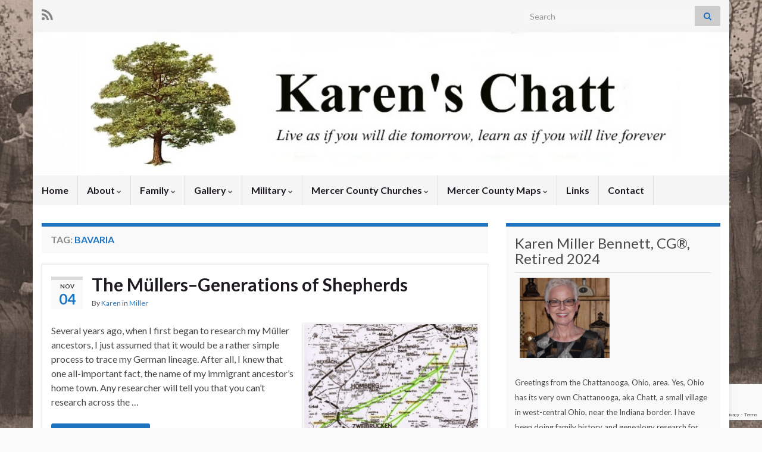

--- FILE ---
content_type: text/html; charset=UTF-8
request_url: https://karenmillerbennett.com/tag/bavaria/
body_size: 14690
content:
<!DOCTYPE html><!--[if IE 7]>
<html class="ie ie7" lang="en" xmlns:fb="https://www.facebook.com/2008/fbml" xmlns:addthis="https://www.addthis.com/help/api-spec"  prefix="og: http://ogp.me/ns#">
<![endif]-->
<!--[if IE 8]>
<html class="ie ie8" lang="en" xmlns:fb="https://www.facebook.com/2008/fbml" xmlns:addthis="https://www.addthis.com/help/api-spec"  prefix="og: http://ogp.me/ns#">
<![endif]-->
<!--[if !(IE 7) & !(IE 8)]><!-->
<html lang="en" xmlns:fb="https://www.facebook.com/2008/fbml" xmlns:addthis="https://www.addthis.com/help/api-spec"  prefix="og: http://ogp.me/ns#">
<!--<![endif]-->
    <head>
        <meta charset="UTF-8">
        <meta http-equiv="X-UA-Compatible" content="IE=edge">
        <meta name="viewport" content="width=device-width, initial-scale=1">
        <title>Bavaria &#8211; Karen&#8217;s Chatt</title>
<meta name='robots' content='max-image-preview:large' />
<link rel="alternate" type="application/rss+xml" title="Karen&#039;s Chatt &raquo; Feed" href="https://karenmillerbennett.com/feed/" />
<link rel="alternate" type="application/rss+xml" title="Karen&#039;s Chatt &raquo; Comments Feed" href="https://karenmillerbennett.com/comments/feed/" />
<link rel="alternate" type="application/rss+xml" title="Karen&#039;s Chatt &raquo; Bavaria Tag Feed" href="https://karenmillerbennett.com/tag/bavaria/feed/" />
<style id='wp-img-auto-sizes-contain-inline-css' type='text/css'>
img:is([sizes=auto i],[sizes^="auto," i]){contain-intrinsic-size:3000px 1500px}
/*# sourceURL=wp-img-auto-sizes-contain-inline-css */
</style>

<style id='wp-emoji-styles-inline-css' type='text/css'>

	img.wp-smiley, img.emoji {
		display: inline !important;
		border: none !important;
		box-shadow: none !important;
		height: 1em !important;
		width: 1em !important;
		margin: 0 0.07em !important;
		vertical-align: -0.1em !important;
		background: none !important;
		padding: 0 !important;
	}
/*# sourceURL=wp-emoji-styles-inline-css */
</style>
<link rel='stylesheet' id='wp-block-library-css' href='https://karenmillerbennett.com/wp-includes/css/dist/block-library/style.min.css?ver=4a76f95033c756e6adce014bd2f517fa' type='text/css' media='all' />
<style id='wp-block-archives-inline-css' type='text/css'>
.wp-block-archives{box-sizing:border-box}.wp-block-archives-dropdown label{display:block}
/*# sourceURL=https://karenmillerbennett.com/wp-includes/blocks/archives/style.min.css */
</style>
<style id='global-styles-inline-css' type='text/css'>
:root{--wp--preset--aspect-ratio--square: 1;--wp--preset--aspect-ratio--4-3: 4/3;--wp--preset--aspect-ratio--3-4: 3/4;--wp--preset--aspect-ratio--3-2: 3/2;--wp--preset--aspect-ratio--2-3: 2/3;--wp--preset--aspect-ratio--16-9: 16/9;--wp--preset--aspect-ratio--9-16: 9/16;--wp--preset--color--black: #000000;--wp--preset--color--cyan-bluish-gray: #abb8c3;--wp--preset--color--white: #ffffff;--wp--preset--color--pale-pink: #f78da7;--wp--preset--color--vivid-red: #cf2e2e;--wp--preset--color--luminous-vivid-orange: #ff6900;--wp--preset--color--luminous-vivid-amber: #fcb900;--wp--preset--color--light-green-cyan: #7bdcb5;--wp--preset--color--vivid-green-cyan: #00d084;--wp--preset--color--pale-cyan-blue: #8ed1fc;--wp--preset--color--vivid-cyan-blue: #0693e3;--wp--preset--color--vivid-purple: #9b51e0;--wp--preset--gradient--vivid-cyan-blue-to-vivid-purple: linear-gradient(135deg,rgb(6,147,227) 0%,rgb(155,81,224) 100%);--wp--preset--gradient--light-green-cyan-to-vivid-green-cyan: linear-gradient(135deg,rgb(122,220,180) 0%,rgb(0,208,130) 100%);--wp--preset--gradient--luminous-vivid-amber-to-luminous-vivid-orange: linear-gradient(135deg,rgb(252,185,0) 0%,rgb(255,105,0) 100%);--wp--preset--gradient--luminous-vivid-orange-to-vivid-red: linear-gradient(135deg,rgb(255,105,0) 0%,rgb(207,46,46) 100%);--wp--preset--gradient--very-light-gray-to-cyan-bluish-gray: linear-gradient(135deg,rgb(238,238,238) 0%,rgb(169,184,195) 100%);--wp--preset--gradient--cool-to-warm-spectrum: linear-gradient(135deg,rgb(74,234,220) 0%,rgb(151,120,209) 20%,rgb(207,42,186) 40%,rgb(238,44,130) 60%,rgb(251,105,98) 80%,rgb(254,248,76) 100%);--wp--preset--gradient--blush-light-purple: linear-gradient(135deg,rgb(255,206,236) 0%,rgb(152,150,240) 100%);--wp--preset--gradient--blush-bordeaux: linear-gradient(135deg,rgb(254,205,165) 0%,rgb(254,45,45) 50%,rgb(107,0,62) 100%);--wp--preset--gradient--luminous-dusk: linear-gradient(135deg,rgb(255,203,112) 0%,rgb(199,81,192) 50%,rgb(65,88,208) 100%);--wp--preset--gradient--pale-ocean: linear-gradient(135deg,rgb(255,245,203) 0%,rgb(182,227,212) 50%,rgb(51,167,181) 100%);--wp--preset--gradient--electric-grass: linear-gradient(135deg,rgb(202,248,128) 0%,rgb(113,206,126) 100%);--wp--preset--gradient--midnight: linear-gradient(135deg,rgb(2,3,129) 0%,rgb(40,116,252) 100%);--wp--preset--font-size--small: 14px;--wp--preset--font-size--medium: 20px;--wp--preset--font-size--large: 20px;--wp--preset--font-size--x-large: 42px;--wp--preset--font-size--tiny: 10px;--wp--preset--font-size--regular: 16px;--wp--preset--font-size--larger: 26px;--wp--preset--spacing--20: 0.44rem;--wp--preset--spacing--30: 0.67rem;--wp--preset--spacing--40: 1rem;--wp--preset--spacing--50: 1.5rem;--wp--preset--spacing--60: 2.25rem;--wp--preset--spacing--70: 3.38rem;--wp--preset--spacing--80: 5.06rem;--wp--preset--shadow--natural: 6px 6px 9px rgba(0, 0, 0, 0.2);--wp--preset--shadow--deep: 12px 12px 50px rgba(0, 0, 0, 0.4);--wp--preset--shadow--sharp: 6px 6px 0px rgba(0, 0, 0, 0.2);--wp--preset--shadow--outlined: 6px 6px 0px -3px rgb(255, 255, 255), 6px 6px rgb(0, 0, 0);--wp--preset--shadow--crisp: 6px 6px 0px rgb(0, 0, 0);}:where(.is-layout-flex){gap: 0.5em;}:where(.is-layout-grid){gap: 0.5em;}body .is-layout-flex{display: flex;}.is-layout-flex{flex-wrap: wrap;align-items: center;}.is-layout-flex > :is(*, div){margin: 0;}body .is-layout-grid{display: grid;}.is-layout-grid > :is(*, div){margin: 0;}:where(.wp-block-columns.is-layout-flex){gap: 2em;}:where(.wp-block-columns.is-layout-grid){gap: 2em;}:where(.wp-block-post-template.is-layout-flex){gap: 1.25em;}:where(.wp-block-post-template.is-layout-grid){gap: 1.25em;}.has-black-color{color: var(--wp--preset--color--black) !important;}.has-cyan-bluish-gray-color{color: var(--wp--preset--color--cyan-bluish-gray) !important;}.has-white-color{color: var(--wp--preset--color--white) !important;}.has-pale-pink-color{color: var(--wp--preset--color--pale-pink) !important;}.has-vivid-red-color{color: var(--wp--preset--color--vivid-red) !important;}.has-luminous-vivid-orange-color{color: var(--wp--preset--color--luminous-vivid-orange) !important;}.has-luminous-vivid-amber-color{color: var(--wp--preset--color--luminous-vivid-amber) !important;}.has-light-green-cyan-color{color: var(--wp--preset--color--light-green-cyan) !important;}.has-vivid-green-cyan-color{color: var(--wp--preset--color--vivid-green-cyan) !important;}.has-pale-cyan-blue-color{color: var(--wp--preset--color--pale-cyan-blue) !important;}.has-vivid-cyan-blue-color{color: var(--wp--preset--color--vivid-cyan-blue) !important;}.has-vivid-purple-color{color: var(--wp--preset--color--vivid-purple) !important;}.has-black-background-color{background-color: var(--wp--preset--color--black) !important;}.has-cyan-bluish-gray-background-color{background-color: var(--wp--preset--color--cyan-bluish-gray) !important;}.has-white-background-color{background-color: var(--wp--preset--color--white) !important;}.has-pale-pink-background-color{background-color: var(--wp--preset--color--pale-pink) !important;}.has-vivid-red-background-color{background-color: var(--wp--preset--color--vivid-red) !important;}.has-luminous-vivid-orange-background-color{background-color: var(--wp--preset--color--luminous-vivid-orange) !important;}.has-luminous-vivid-amber-background-color{background-color: var(--wp--preset--color--luminous-vivid-amber) !important;}.has-light-green-cyan-background-color{background-color: var(--wp--preset--color--light-green-cyan) !important;}.has-vivid-green-cyan-background-color{background-color: var(--wp--preset--color--vivid-green-cyan) !important;}.has-pale-cyan-blue-background-color{background-color: var(--wp--preset--color--pale-cyan-blue) !important;}.has-vivid-cyan-blue-background-color{background-color: var(--wp--preset--color--vivid-cyan-blue) !important;}.has-vivid-purple-background-color{background-color: var(--wp--preset--color--vivid-purple) !important;}.has-black-border-color{border-color: var(--wp--preset--color--black) !important;}.has-cyan-bluish-gray-border-color{border-color: var(--wp--preset--color--cyan-bluish-gray) !important;}.has-white-border-color{border-color: var(--wp--preset--color--white) !important;}.has-pale-pink-border-color{border-color: var(--wp--preset--color--pale-pink) !important;}.has-vivid-red-border-color{border-color: var(--wp--preset--color--vivid-red) !important;}.has-luminous-vivid-orange-border-color{border-color: var(--wp--preset--color--luminous-vivid-orange) !important;}.has-luminous-vivid-amber-border-color{border-color: var(--wp--preset--color--luminous-vivid-amber) !important;}.has-light-green-cyan-border-color{border-color: var(--wp--preset--color--light-green-cyan) !important;}.has-vivid-green-cyan-border-color{border-color: var(--wp--preset--color--vivid-green-cyan) !important;}.has-pale-cyan-blue-border-color{border-color: var(--wp--preset--color--pale-cyan-blue) !important;}.has-vivid-cyan-blue-border-color{border-color: var(--wp--preset--color--vivid-cyan-blue) !important;}.has-vivid-purple-border-color{border-color: var(--wp--preset--color--vivid-purple) !important;}.has-vivid-cyan-blue-to-vivid-purple-gradient-background{background: var(--wp--preset--gradient--vivid-cyan-blue-to-vivid-purple) !important;}.has-light-green-cyan-to-vivid-green-cyan-gradient-background{background: var(--wp--preset--gradient--light-green-cyan-to-vivid-green-cyan) !important;}.has-luminous-vivid-amber-to-luminous-vivid-orange-gradient-background{background: var(--wp--preset--gradient--luminous-vivid-amber-to-luminous-vivid-orange) !important;}.has-luminous-vivid-orange-to-vivid-red-gradient-background{background: var(--wp--preset--gradient--luminous-vivid-orange-to-vivid-red) !important;}.has-very-light-gray-to-cyan-bluish-gray-gradient-background{background: var(--wp--preset--gradient--very-light-gray-to-cyan-bluish-gray) !important;}.has-cool-to-warm-spectrum-gradient-background{background: var(--wp--preset--gradient--cool-to-warm-spectrum) !important;}.has-blush-light-purple-gradient-background{background: var(--wp--preset--gradient--blush-light-purple) !important;}.has-blush-bordeaux-gradient-background{background: var(--wp--preset--gradient--blush-bordeaux) !important;}.has-luminous-dusk-gradient-background{background: var(--wp--preset--gradient--luminous-dusk) !important;}.has-pale-ocean-gradient-background{background: var(--wp--preset--gradient--pale-ocean) !important;}.has-electric-grass-gradient-background{background: var(--wp--preset--gradient--electric-grass) !important;}.has-midnight-gradient-background{background: var(--wp--preset--gradient--midnight) !important;}.has-small-font-size{font-size: var(--wp--preset--font-size--small) !important;}.has-medium-font-size{font-size: var(--wp--preset--font-size--medium) !important;}.has-large-font-size{font-size: var(--wp--preset--font-size--large) !important;}.has-x-large-font-size{font-size: var(--wp--preset--font-size--x-large) !important;}
/*# sourceURL=global-styles-inline-css */
</style>

<style id='classic-theme-styles-inline-css' type='text/css'>
/*! This file is auto-generated */
.wp-block-button__link{color:#fff;background-color:#32373c;border-radius:9999px;box-shadow:none;text-decoration:none;padding:calc(.667em + 2px) calc(1.333em + 2px);font-size:1.125em}.wp-block-file__button{background:#32373c;color:#fff;text-decoration:none}
/*# sourceURL=/wp-includes/css/classic-themes.min.css */
</style>
<link rel='stylesheet' id='contact-form-7-css' href='https://karenmillerbennett.com/wp-content/plugins/contact-form-7/includes/css/styles.css?ver=6.1.4' type='text/css' media='all' />
<link rel='stylesheet' id='wp-lemme-know-style-css' href='https://karenmillerbennett.com/wp-content/plugins/wp-lemme-know/assets/css/style.css?ver=0.11.0' type='text/css' media='all' />
<link rel='stylesheet' id='bootstrap-css' href='https://karenmillerbennett.com/wp-content/themes/graphene/bootstrap/css/bootstrap.min.css?ver=4a76f95033c756e6adce014bd2f517fa' type='text/css' media='all' />
<link rel='stylesheet' id='font-awesome-css' href='https://karenmillerbennett.com/wp-content/themes/graphene/fonts/font-awesome/css/font-awesome.min.css?ver=4a76f95033c756e6adce014bd2f517fa' type='text/css' media='all' />
<link rel='stylesheet' id='graphene-css' href='https://karenmillerbennett.com/wp-content/themes/graphene/style.css?ver=2.9.4' type='text/css' media='screen' />
<link rel='stylesheet' id='graphene-responsive-css' href='https://karenmillerbennett.com/wp-content/themes/graphene/responsive.css?ver=2.9.4' type='text/css' media='all' />
<link rel='stylesheet' id='graphene-blocks-css' href='https://karenmillerbennett.com/wp-content/themes/graphene/blocks.css?ver=2.9.4' type='text/css' media='all' />
<link rel='stylesheet' id='addthis_all_pages-css' href='https://karenmillerbennett.com/wp-content/plugins/addthis/frontend/build/addthis_wordpress_public.min.css?ver=4a76f95033c756e6adce014bd2f517fa' type='text/css' media='all' />
<link rel='stylesheet' id='wp-featherlight-css' href='https://karenmillerbennett.com/wp-content/plugins/wp-featherlight/css/wp-featherlight.min.css?ver=1.3.4' type='text/css' media='all' />
<script type="text/javascript" src="https://karenmillerbennett.com/wp-content/plugins/wp-lemme-know/assets/js/lemme-know.js?ver=0.11.0" id="wp-lemme-know-javascript-js"></script>
<script type="text/javascript" src="https://karenmillerbennett.com/wp-includes/js/jquery/jquery.min.js?ver=3.7.1" id="jquery-core-js"></script>
<script type="text/javascript" src="https://karenmillerbennett.com/wp-includes/js/jquery/jquery-migrate.min.js?ver=3.4.1" id="jquery-migrate-js"></script>
<script type="text/javascript" src="https://karenmillerbennett.com/wp-content/themes/graphene/bootstrap/js/bootstrap.min.js?ver=2.9.4" id="bootstrap-js"></script>
<script type="text/javascript" src="https://karenmillerbennett.com/wp-content/themes/graphene/js/bootstrap-hover-dropdown/bootstrap-hover-dropdown.min.js?ver=2.9.4" id="bootstrap-hover-dropdown-js"></script>
<script type="text/javascript" src="https://karenmillerbennett.com/wp-content/themes/graphene/js/bootstrap-submenu/bootstrap-submenu.min.js?ver=2.9.4" id="bootstrap-submenu-js"></script>
<script type="text/javascript" src="https://karenmillerbennett.com/wp-content/themes/graphene/js/jquery.infinitescroll.min.js?ver=2.9.4" id="infinite-scroll-js"></script>
<script type="text/javascript" id="graphene-js-extra">
/* <![CDATA[ */
var grapheneJS = {"siteurl":"https://karenmillerbennett.com","ajaxurl":"https://karenmillerbennett.com/wp-admin/admin-ajax.php","templateUrl":"https://karenmillerbennett.com/wp-content/themes/graphene","isSingular":"","enableStickyMenu":"","shouldShowComments":"1","commentsOrder":"newest","sliderDisable":"","sliderInterval":"7000","infScrollBtnLbl":"Load more","infScrollOn":"","infScrollCommentsOn":"","totalPosts":"4","postsPerPage":"5","isPageNavi":"","infScrollMsgText":"Fetching window.grapheneInfScrollItemsPerPage of window.grapheneInfScrollItemsLeft items left ...","infScrollMsgTextPlural":"Fetching window.grapheneInfScrollItemsPerPage of window.grapheneInfScrollItemsLeft items left ...","infScrollFinishedText":"All loaded!","commentsPerPage":"50","totalComments":"1","infScrollCommentsMsg":"Fetching window.grapheneInfScrollCommentsPerPage of window.grapheneInfScrollCommentsLeft comments left ...","infScrollCommentsMsgPlural":"Fetching window.grapheneInfScrollCommentsPerPage of window.grapheneInfScrollCommentsLeft comments left ...","infScrollCommentsFinishedMsg":"All comments loaded!","disableLiveSearch":"1","txtNoResult":"No result found.","isMasonry":""};
//# sourceURL=graphene-js-extra
/* ]]> */
</script>
<script type="text/javascript" src="https://karenmillerbennett.com/wp-content/themes/graphene/js/graphene.js?ver=2.9.4" id="graphene-js"></script>
<link rel="https://api.w.org/" href="https://karenmillerbennett.com/wp-json/" /><link rel="alternate" title="JSON" type="application/json" href="https://karenmillerbennett.com/wp-json/wp/v2/tags/32" /><link rel="EditURI" type="application/rsd+xml" title="RSD" href="https://karenmillerbennett.com/xmlrpc.php?rsd" />

<!-- Bad Behavior 2.2.24 run time: 2.370 ms -->
		<script>
		   WebFontConfig = {
		      google: { 
		      	families: ["Lato:400,400i,700,700i&display=swap"]		      }
		   };

		   (function(d) {
		      var wf = d.createElement('script'), s = d.scripts[0];
		      wf.src = 'https://ajax.googleapis.com/ajax/libs/webfont/1.6.26/webfont.js';
		      wf.async = true;
		      s.parentNode.insertBefore(wf, s);
		   })(document);
		</script>
	<style type="text/css">
.top-bar{background-color:#1e73be} .top-bar .searchform .btn-default, .top-bar #top_search .searchform .btn-default{color:#1e73be}a, .post .date .day, .pagination>li>a, .pagination>li>a:hover, .pagination>li>span, #comments > h4.current a, #comments > h4.current a .fa, .post-nav-top p, .post-nav-top a, .autocomplete-suggestions strong {color: #1e73be}a:focus, a:hover, .post-nav-top a:hover {color: #0000ff}.sticky {border-color: #1e73be}.sidebar .sidebar-wrap {background-color: #f9f9f9; border-color: #1e73be}.sidebar ul li {border-color: #1e73be}.carousel.style-card a {color: #1e73be}.btn, .btn:focus, .btn:hover, .btn a, .Button, .colour-preview .button, input[type="submit"], button[type="submit"], #commentform #submit, .wpsc_buy_button, #back-to-top, .wp-block-button .wp-block-button__link:not(.has-background) {background: #1e73be; color: #ffffff} .wp-block-button.is-style-outline .wp-block-button__link {background:transparent; border-color: #1e73be}.btn.btn-outline, .btn.btn-outline:hover {color: #1e73be;border-color: #1e73be}.label-primary, .pagination>.active>a, .pagination>.active>a:focus, .pagination>.active>a:hover, .pagination>.active>span, .pagination>.active>span:focus, .pagination>.active>span:hover, .list-group-item.parent, .list-group-item.parent:focus, .list-group-item.parent:hover {background: #1e73be; border-color: #1e73be; color: #ffffff}.post-nav-top, .archive-title, .page-title, .term-desc, .breadcrumb {background-color: #f9f9f9; border-color: #1e73be}.archive-title span {color: #1e73be}#comments ol.children li.bypostauthor, #comments li.bypostauthor.comment {border-color: #1e73be}.header_title, .header_title a, .header_title a:visited, .header_title a:hover, .header_desc {color:#blank}.carousel, .carousel .item{height:400px}@media (max-width: 991px) {.carousel, .carousel .item{height:250px}}
</style>
<script type="text/javascript" src="https://karenmillerbennett.com/wp-includes/js/tw-sack.min.js?ver=1.6.1" id="sack-js"></script>
<style type="text/css" id="custom-background-css">
body.custom-background { background-color: #fbfbfb; background-image: url("https://karenmillerbennett.com/wp-content/uploads/2011/05/web-photo-21.jpg"); background-position: center top; background-size: contain; background-repeat: repeat; background-attachment: fixed; }
</style>
	<script src='https://www.google.com/recaptcha/api.js'></script>    <!-- BEGIN Google Analytics script -->
    	<!-- Google tag (gtag.js) -->
<script async src="https://www.googletagmanager.com/gtag/js?id=G-TEK1F6PG7Z"></script>
<script>
  window.dataLayer = window.dataLayer || [];
  function gtag(){dataLayer.push(arguments);}
  gtag('js', new Date());

  gtag('config', 'G-TEK1F6PG7Z');
</script>    <!-- END Google Analytics script -->
        </head>
    <body data-rsssl=1 class="archive tag tag-bavaria tag-32 custom-background wp-embed-responsive wp-theme-graphene wp-featherlight-captions layout-boxed two_col_left two-columns">
        
        <div class="container boxed-wrapper">
            
                            <div id="top-bar" class="row clearfix top-bar light">
                    
                                                    
                            <div class="col-md-12 top-bar-items">
                                
                                                                                                    	<ul class="social-profiles">
							
			            <li class="social-profile social-profile-rss">
			            	<a href="https://karenmillerbennett.com/feed/" title="Subscribe to Karen&#039;s Chatt&#039;s RSS feed" id="social-id-1" class="mysocial social-rss">
			            				                            <i class="fa fa-rss"></i>
		                        			            	</a>
			            </li>
		            
		    	    </ul>
                                    
                                                                    <button type="button" class="search-toggle navbar-toggle collapsed" data-toggle="collapse" data-target="#top_search">
                                        <span class="sr-only">Toggle search form</span>
                                        <i class="fa fa-search-plus"></i>
                                    </button>

                                    <div id="top_search" class="top-search-form">
                                        <form class="searchform" method="get" action="https://karenmillerbennett.com">
	<div class="input-group">
		<div class="form-group live-search-input">
			<label for="s" class="screen-reader-text">Search for:</label>
		    <input type="text" id="s" name="s" class="form-control" placeholder="Search">
		    		</div>
	    <span class="input-group-btn">
	    	<button class="btn btn-default" type="submit"><i class="fa fa-search"></i></button>
	    </span>
    </div>
    </form>                                                                            </div>
                                
                                                            </div>

                        
                                    </div>
            

            <div id="header" class="row">

                <img width="960" height="198" src="https://karenmillerbennett.com/wp-content/uploads/2011/12/newkaren.jpg" class="attachment-1170x250 size-1170x250" alt="newkaren.jpg" title="newkaren.jpg" decoding="async" fetchpriority="high" srcset="https://karenmillerbennett.com/wp-content/uploads/2011/12/newkaren.jpg 960w, https://karenmillerbennett.com/wp-content/uploads/2011/12/newkaren-300x61.jpg 300w" sizes="(max-width: 960px) 100vw, 960px" />                
                                    <a href="https://karenmillerbennett.com" id="header_img_link" title="Go back to the front page">&nbsp;</a>                            </div>


                        <nav class="navbar row ">

                <div class="navbar-header align-center">
                		                    <button type="button" class="navbar-toggle collapsed" data-toggle="collapse" data-target="#header-menu-wrap, #secondary-menu-wrap">
	                        <span class="sr-only">Toggle navigation</span>
	                        <span class="icon-bar"></span>
	                        <span class="icon-bar"></span>
	                        <span class="icon-bar"></span>
	                    </button>
                	                    
                    
                                            <p class="header_title mobile-only">
                            <a href="https://karenmillerbennett.com" title="Go back to the front page">                                Karen&#8217;s Chatt                            </a>                        </p>
                    
                                            
                                    </div>

                                    <div class="collapse navbar-collapse" id="header-menu-wrap">

            			<ul id="header-menu" class="nav navbar-nav flip"><li id="menu-item-433" class="menu-item menu-item-type-custom menu-item-object-custom menu-item-home menu-item-433"><a href="https://karenmillerbennett.com/">Home</a></li>
<li id="menu-item-18" class="menu-item menu-item-type-custom menu-item-object-custom menu-item-has-children menu-item-18"><a href="https://karenmillerbennett.com/about/karen" class="dropdown-toggle" data-toggle="dropdown" data-submenu="1" data-depth="10" data-hover="dropdown" data-delay="0">About <i class="fa fa-chevron-down"></i></a>
<ul class="dropdown-menu">
	<li id="menu-item-20" class="menu-item menu-item-type-post_type menu-item-object-page menu-item-20"><a href="https://karenmillerbennett.com/about/karen/">Karen</a></li>
	<li id="menu-item-19" class="menu-item menu-item-type-post_type menu-item-object-page menu-item-19"><a href="https://karenmillerbennett.com/about/genealogy/">Genealogy</a></li>
	<li id="menu-item-90" class="menu-item menu-item-type-post_type menu-item-object-page menu-item-90"><a href="https://karenmillerbennett.com/about/dental/">Dental</a></li>
	<li id="menu-item-2241" class="menu-item menu-item-type-post_type menu-item-object-page menu-item-2241"><a href="https://karenmillerbennett.com/about/karens-favorite-words/">Misc</a></li>
</ul>
</li>
<li id="menu-item-125" class="menu-item menu-item-type-custom menu-item-object-custom menu-item-has-children menu-item-125"><a href="https://karenmillerbennett.com/family/pedigree" class="dropdown-toggle" data-toggle="dropdown" data-submenu="1" data-depth="10" data-hover="dropdown" data-delay="0">Family <i class="fa fa-chevron-down"></i></a>
<ul class="dropdown-menu">
	<li id="menu-item-131" class="menu-item menu-item-type-post_type menu-item-object-page menu-item-131"><a href="https://karenmillerbennett.com/family/pedigree/">Pedigree</a></li>
	<li id="menu-item-137" class="menu-item menu-item-type-post_type menu-item-object-page menu-item-137"><a href="https://karenmillerbennett.com/family/miller/">Miller</a></li>
	<li id="menu-item-134" class="menu-item menu-item-type-post_type menu-item-object-page menu-item-134"><a href="https://karenmillerbennett.com/family/schumm/">Schumm</a></li>
	<li id="menu-item-140" class="menu-item menu-item-type-post_type menu-item-object-page menu-item-140"><a href="https://karenmillerbennett.com/family/brewsterreid/">Brewster/Reid</a></li>
	<li id="menu-item-143" class="menu-item menu-item-type-post_type menu-item-object-page menu-item-143"><a href="https://karenmillerbennett.com/family/bryanhuey/">Bryan/Huey</a></li>
	<li id="menu-item-146" class="menu-item menu-item-type-post_type menu-item-object-page menu-item-146"><a href="https://karenmillerbennett.com/family/whiteman/">Whiteman</a></li>
	<li id="menu-item-123" class="menu-item menu-item-type-post_type menu-item-object-page menu-item-123"><a href="https://karenmillerbennett.com/gallery/about-dar-2/">Headington</a></li>
</ul>
</li>
<li id="menu-item-147" class="menu-item menu-item-type-custom menu-item-object-custom menu-item-has-children menu-item-147"><a href="https://karenmillerbennett.com/gallery/photos" class="dropdown-toggle" data-toggle="dropdown" data-submenu="1" data-depth="10" data-hover="dropdown" data-delay="0">Gallery <i class="fa fa-chevron-down"></i></a>
<ul class="dropdown-menu">
	<li id="menu-item-168" class="menu-item menu-item-type-post_type menu-item-object-page menu-item-168"><a href="https://karenmillerbennett.com/gallery/photos/">Photos</a></li>
	<li id="menu-item-204" class="menu-item menu-item-type-post_type menu-item-object-page menu-item-204"><a href="https://karenmillerbennett.com/gallery/miller/">Miller</a></li>
	<li id="menu-item-1705" class="menu-item menu-item-type-post_type menu-item-object-page menu-item-1705"><a href="https://karenmillerbennett.com/gallery/miller-ii/">Miller/Rueck</a></li>
	<li id="menu-item-379" class="menu-item menu-item-type-post_type menu-item-object-page menu-item-379"><a href="https://karenmillerbennett.com/gallery/schumm/">Schumm</a></li>
	<li id="menu-item-492" class="menu-item menu-item-type-post_type menu-item-object-page menu-item-492"><a href="https://karenmillerbennett.com/gallery/schinnererscaer/">Schinnerer/Scaer</a></li>
	<li id="menu-item-378" class="menu-item menu-item-type-post_type menu-item-object-page menu-item-378"><a href="https://karenmillerbennett.com/gallery/brewster/">Brewster</a></li>
	<li id="menu-item-1569" class="menu-item menu-item-type-post_type menu-item-object-page menu-item-1569"><a href="https://karenmillerbennett.com/gallery/bryan/">Bryan</a></li>
	<li id="menu-item-377" class="menu-item menu-item-type-post_type menu-item-object-page menu-item-377"><a href="https://karenmillerbennett.com/gallery/bennett/">Bennett</a></li>
	<li id="menu-item-376" class="menu-item menu-item-type-post_type menu-item-object-page menu-item-376"><a href="https://karenmillerbennett.com/gallery/roesner/">Roesner</a></li>
	<li id="menu-item-941" class="menu-item menu-item-type-post_type menu-item-object-page menu-item-941"><a href="https://karenmillerbennett.com/gallery/misc/">Misc</a></li>
	<li id="menu-item-715" class="menu-item menu-item-type-post_type menu-item-object-page menu-item-715"><a href="https://karenmillerbennett.com/gallery/unidentified/">Unidentified</a></li>
</ul>
</li>
<li id="menu-item-7935" class="menu-item menu-item-type-custom menu-item-object-custom menu-item-has-children menu-item-7935"><a href="https://karenmillerbennett.com/military-veterans/" class="dropdown-toggle" data-toggle="dropdown" data-submenu="1" data-depth="10" data-hover="dropdown" data-delay="0">Military <i class="fa fa-chevron-down"></i></a>
<ul class="dropdown-menu">
	<li id="menu-item-7934" class="menu-item menu-item-type-post_type menu-item-object-page menu-item-7934"><a href="https://karenmillerbennett.com/karens-military-family/">Karen&#8217;s Military Family</a></li>
	<li id="menu-item-22366" class="menu-item menu-item-type-post_type menu-item-object-page menu-item-22366"><a href="https://karenmillerbennett.com/title-the-first-herbs-wwii-letters-basic-training/">Herb&#8217;s WWII Letters-Basic Training</a></li>
	<li id="menu-item-22367" class="menu-item menu-item-type-post_type menu-item-object-page menu-item-22367"><a href="https://karenmillerbennett.com/title-the-second-herbs-wwii-letters-europe/">Herb&#8217;s WWII Letters&#8211;Europe</a></li>
	<li id="menu-item-7933" class="menu-item menu-item-type-post_type menu-item-object-page menu-item-7933"><a href="https://karenmillerbennett.com/mercer-co-ohio-war-memorial-roll-of-honor/">Mercer County Ohio War Memorial Roll of Honor</a></li>
</ul>
</li>
<li id="menu-item-1714" class="menu-item menu-item-type-post_type menu-item-object-page menu-item-has-children menu-item-1714"><a href="https://karenmillerbennett.com/mercer-co-churches/" class="dropdown-toggle" data-toggle="dropdown" data-submenu="1" data-depth="10" data-hover="dropdown" data-delay="0">Mercer County Churches <i class="fa fa-chevron-down"></i></a>
<ul class="dropdown-menu">
	<li id="menu-item-1715" class="menu-item menu-item-type-post_type menu-item-object-page menu-item-1715"><a href="https://karenmillerbennett.com/mercer-co-churches/liberty/">Liberty</a></li>
	<li id="menu-item-1716" class="menu-item menu-item-type-post_type menu-item-object-page menu-item-1716"><a href="https://karenmillerbennett.com/mercer-co-churches/black-creek/">Blackcreek</a></li>
</ul>
</li>
<li id="menu-item-9397" class="menu-item menu-item-type-post_type menu-item-object-page menu-item-has-children menu-item-9397"><a href="https://karenmillerbennett.com/mercer-county-maps/" class="dropdown-toggle" data-toggle="dropdown" data-submenu="1" data-depth="10" data-hover="dropdown" data-delay="0">Mercer County Maps <i class="fa fa-chevron-down"></i></a>
<ul class="dropdown-menu">
	<li id="menu-item-9398" class="menu-item menu-item-type-post_type menu-item-object-page menu-item-9398"><a href="https://karenmillerbennett.com/mercer-county-maps/black-creek-maps/">Blackcreek Maps</a></li>
	<li id="menu-item-9399" class="menu-item menu-item-type-post_type menu-item-object-page menu-item-9399"><a href="https://karenmillerbennett.com/mercer-county-maps/liberty-maps/">Liberty Maps</a></li>
</ul>
</li>
<li id="menu-item-35" class="menu-item menu-item-type-post_type menu-item-object-page menu-item-35"><a href="https://karenmillerbennett.com/links/">Links</a></li>
<li id="menu-item-1137" class="menu-item menu-item-type-custom menu-item-object-custom menu-item-1137"><a href="https://karenmillerbennett.com/contact">Contact</a></li>
</ul>                        
            			                        
                                            </div>
                
                                    
                            </nav>

            
            <div id="content" class="clearfix hfeed row">
                
                    
                                        
                    <div id="content-main" class="clearfix content-main col-md-8">
                    
    <h1 class="page-title archive-title">
        Tag: <span>Bavaria</span>    </h1>
    
        
    <div class="entries-wrapper">
    
                

<div id="post-2091" class="clearfix post post-2091 type-post status-publish format-standard hentry category-miller tag-bavaria tag-bierbach tag-miller tag-shepherd item-wrap">
		
	<div class="entry clearfix">
    
    			    	<div class="post-date date alpha ">
            <p class="default_date">
            	<span class="month">Nov</span>
                <span class="day">04</span>
                            </p>
                    </div>
            
		        <h2 class="post-title entry-title">
			<a href="https://karenmillerbennett.com/miller/the-mullers-generations-of-shepherds/" rel="bookmark" title="Permalink to The Müllers&#8211;Generations of Shepherds">
				The Müllers&#8211;Generations of Shepherds            </a>
			        </h2>
		
					    <ul class="post-meta entry-meta clearfix">
	    		        <li class="byline">
	        	By <span class="author"><a href="https://karenmillerbennett.com/author/admin96/" rel="author">Karen</a></span><span class="entry-cat"> in <span class="terms"><a class="term term-category term-30" href="https://karenmillerbennett.com/category/miller/">Miller</a></span></span>	        </li>
	        	    </ul>
    		
				<div class="entry-content clearfix">
			
							<div class="excerpt-thumb"><a href="https://karenmillerbennett.com/miller/the-mullers-generations-of-shepherds/"><img width="295" height="300" src="https://karenmillerbennett.com/wp-content/uploads/2011/11/Bierbach-Area-Map-295x300.jpg" class="attachment-medium size-medium" alt="" decoding="async" srcset="https://karenmillerbennett.com/wp-content/uploads/2011/11/Bierbach-Area-Map-295x300.jpg 295w, https://karenmillerbennett.com/wp-content/uploads/2011/11/Bierbach-Area-Map-e1320188554256-147x150.jpg 147w, https://karenmillerbennett.com/wp-content/uploads/2011/11/Bierbach-Area-Map.jpg 650w" sizes="(max-width: 295px) 100vw, 295px" /></a></div>						
			
                				                
								<div class="at-above-post-arch-page addthis_tool" data-url="https://karenmillerbennett.com/miller/the-mullers-generations-of-shepherds/"></div>
<p>Several years ago, when I first began to research my Müller ancestors, I just assumed that it would be a rather simple process to trace my German lineage. After all, I knew that one all-important fact, the name of my immigrant ancestor’s home town. Any researcher will tell you that you can’t research across the &hellip; </p>
<p><a class="more-link btn" href="https://karenmillerbennett.com/miller/the-mullers-generations-of-shepherds/">Continue reading</a><!-- AddThis Advanced Settings above via filter on wp_trim_excerpt --><!-- AddThis Advanced Settings below via filter on wp_trim_excerpt --><!-- AddThis Advanced Settings generic via filter on wp_trim_excerpt --><!-- AddThis Share Buttons above via filter on wp_trim_excerpt --><!-- AddThis Share Buttons below via filter on wp_trim_excerpt --></p>
<div class="at-below-post-arch-page addthis_tool" data-url="https://karenmillerbennett.com/miller/the-mullers-generations-of-shepherds/"></div>
<p><!-- AddThis Share Buttons generic via filter on wp_trim_excerpt --></p>

						
						
						
		</div>
		
			    <ul class="entry-footer">
	    		        <li class="post-tags col-sm-8"><i class="fa fa-tags" title="Tags"></i> <span class="terms"><a class="term term-tagpost_tag term-32" href="https://karenmillerbennett.com/tag/bavaria/">Bavaria</a>, <a class="term term-tagpost_tag term-565" href="https://karenmillerbennett.com/tag/bierbach/">Bierbach</a>, <a class="term term-tagpost_tag term-558" href="https://karenmillerbennett.com/tag/miller/">Miller</a>, <a class="term term-tagpost_tag term-177" href="https://karenmillerbennett.com/tag/shepherd/">Shepherd</a></span></li>
	        	        <li class="comment-link col-sm-4"><i class="fa fa-comments"></i> <a href="https://karenmillerbennett.com/miller/the-mullers-generations-of-shepherds/#comments">2 comments</a></li>
	        	    </ul>
    	</div>
</div>

 


                

<div id="post-1839" class="clearfix post post-1839 type-post status-publish format-standard hentry category-miller tag-bavaria tag-kessler tag-linn tag-mercer-county-ohio tag-miller tag-tombstone item-wrap">
		
	<div class="entry clearfix">
    
    			    	<div class="post-date date alpha ">
            <p class="default_date">
            	<span class="month">Sep</span>
                <span class="day">20</span>
                            </p>
                    </div>
            
		        <h2 class="post-title entry-title">
			<a href="https://karenmillerbennett.com/miller/tombstone-tuesday-marie-kessler-mueller/" rel="bookmark" title="Permalink to Tombstone Tuesday&#8211;Marie (Kessler) Mueller">
				Tombstone Tuesday&#8211;Marie (Kessler) Mueller            </a>
			        </h2>
		
					    <ul class="post-meta entry-meta clearfix">
	    		        <li class="byline">
	        	By <span class="author"><a href="https://karenmillerbennett.com/author/admin96/" rel="author">Karen</a></span><span class="entry-cat"> in <span class="terms"><a class="term term-category term-30" href="https://karenmillerbennett.com/category/miller/">Miller</a></span></span>	        </li>
	        	    </ul>
    		
				<div class="entry-content clearfix">
			
							<div class="excerpt-thumb"><a href="https://karenmillerbennett.com/miller/tombstone-tuesday-marie-kessler-mueller/"><img width="178" height="300" src="https://karenmillerbennett.com/wp-content/uploads/2011/09/Maria-Kessler-Muller-Copy-178x300.jpg" class="attachment-medium size-medium" alt="" decoding="async" srcset="https://karenmillerbennett.com/wp-content/uploads/2011/09/Maria-Kessler-Muller-Copy-178x300.jpg 178w, https://karenmillerbennett.com/wp-content/uploads/2011/09/Maria-Kessler-Muller-Copy-610x1024.jpg 610w" sizes="(max-width: 178px) 100vw, 178px" /></a></div>						
			
                				                
								<div class="at-above-post-arch-page addthis_tool" data-url="https://karenmillerbennett.com/miller/tombstone-tuesday-marie-kessler-mueller/"></div>
<p>This is the tombstone of Marie (Kessler) Mueller, located in row 1 of St. Paul’s UCC Cemetery. The cemetery is on the corner of Wabash and Oregon Roads in Liberty Township, Mercer County, Ohio. The gravestone is inscribed Marie Mueller, geb. Kesler, Ehefrau von Johann Mueller, Geb. 9 Dec 1811, Gest. 26 May 1886, Alter &hellip; </p>
<p><a class="more-link btn" href="https://karenmillerbennett.com/miller/tombstone-tuesday-marie-kessler-mueller/">Continue reading</a><!-- AddThis Advanced Settings above via filter on wp_trim_excerpt --><!-- AddThis Advanced Settings below via filter on wp_trim_excerpt --><!-- AddThis Advanced Settings generic via filter on wp_trim_excerpt --><!-- AddThis Share Buttons above via filter on wp_trim_excerpt --><!-- AddThis Share Buttons below via filter on wp_trim_excerpt --></p>
<div class="at-below-post-arch-page addthis_tool" data-url="https://karenmillerbennett.com/miller/tombstone-tuesday-marie-kessler-mueller/"></div>
<p><!-- AddThis Share Buttons generic via filter on wp_trim_excerpt --></p>

						
						
						
		</div>
		
			    <ul class="entry-footer">
	    		        <li class="post-tags col-sm-8"><i class="fa fa-tags" title="Tags"></i> <span class="terms"><a class="term term-tagpost_tag term-32" href="https://karenmillerbennett.com/tag/bavaria/">Bavaria</a>, <a class="term term-tagpost_tag term-589" href="https://karenmillerbennett.com/tag/kessler/">Kessler</a>, <a class="term term-tagpost_tag term-590" href="https://karenmillerbennett.com/tag/linn/">Linn</a>, <a class="term term-tagpost_tag term-564" href="https://karenmillerbennett.com/tag/mercer-county-ohio/">Mercer County Ohio</a>, <a class="term term-tagpost_tag term-558" href="https://karenmillerbennett.com/tag/miller/">Miller</a>, <a class="term term-tagpost_tag term-545" href="https://karenmillerbennett.com/tag/tombstone/">Tombstone</a></span></li>
	        	        <li class="comment-link col-sm-4"><i class="fa fa-comments"></i> <a href="https://karenmillerbennett.com/miller/tombstone-tuesday-marie-kessler-mueller/#comments">4 comments</a></li>
	        	    </ul>
    	</div>
</div>

 


                

<div id="post-242" class="clearfix post post-242 type-post status-publish format-standard hentry category-miller tag-bavaria tag-chattanooga tag-miller tag-strobel tag-tombstone tag-zion-lutheran-chattanooga item-wrap">
		
	<div class="entry clearfix">
    
    			    	<div class="post-date date alpha ">
            <p class="default_date">
            	<span class="month">Apr</span>
                <span class="day">12</span>
                            </p>
                    </div>
            
		        <h2 class="post-title entry-title">
			<a href="https://karenmillerbennett.com/miller/tombstone-tuesday-margaretha-strobel-miller/" rel="bookmark" title="Permalink to Tombstone Tuesday-Margaretha (Strobel) Miller">
				Tombstone Tuesday-Margaretha (Strobel) Miller            </a>
			        </h2>
		
					    <ul class="post-meta entry-meta clearfix">
	    		        <li class="byline">
	        	By <span class="author"><a href="https://karenmillerbennett.com/author/admin96/" rel="author">Karen</a></span><span class="entry-cat"> in <span class="terms"><a class="term term-category term-30" href="https://karenmillerbennett.com/category/miller/">Miller</a></span></span>	        </li>
	        	    </ul>
    		
				<div class="entry-content clearfix">
			
							<div class="excerpt-thumb"><a href="https://karenmillerbennett.com/miller/tombstone-tuesday-margaretha-strobel-miller/"><img width="232" height="300" src="https://karenmillerbennett.com/wp-content/uploads/2011/05/Margaretha-Strobel-Miller-232x300.jpg" class="attachment-medium size-medium" alt="" decoding="async" loading="lazy" srcset="https://karenmillerbennett.com/wp-content/uploads/2011/05/Margaretha-Strobel-Miller-232x300.jpg 232w, https://karenmillerbennett.com/wp-content/uploads/2011/05/Margaretha-Strobel-Miller.jpg 600w" sizes="auto, (max-width: 232px) 100vw, 232px" /></a></div>						
			
                				                
								<div class="at-above-post-arch-page addthis_tool" data-url="https://karenmillerbennett.com/miller/tombstone-tuesday-margaretha-strobel-miller/"></div>
<p>This is the tombstone of Margaretha Miller, nee Strobel, located in row 5 of Zion Lutheran Cemetery, Chattanooga, Mercer County, Ohio. The marker is inscribed: Strobel/Miller Margaretha d/o Johann Strobel &amp; w/o Jacob Miller Died 21 Apr 1882 Aged 23 Y, 3 M, 15 D &nbsp; The inscription on the weathered stone is now very &hellip; </p>
<p><a class="more-link btn" href="https://karenmillerbennett.com/miller/tombstone-tuesday-margaretha-strobel-miller/">Continue reading</a><!-- AddThis Advanced Settings above via filter on wp_trim_excerpt --><!-- AddThis Advanced Settings below via filter on wp_trim_excerpt --><!-- AddThis Advanced Settings generic via filter on wp_trim_excerpt --><!-- AddThis Share Buttons above via filter on wp_trim_excerpt --><!-- AddThis Share Buttons below via filter on wp_trim_excerpt --></p>
<div class="at-below-post-arch-page addthis_tool" data-url="https://karenmillerbennett.com/miller/tombstone-tuesday-margaretha-strobel-miller/"></div>
<p><!-- AddThis Share Buttons generic via filter on wp_trim_excerpt --></p>

						
						
						
		</div>
		
			    <ul class="entry-footer">
	    		        <li class="post-tags col-sm-8"><i class="fa fa-tags" title="Tags"></i> <span class="terms"><a class="term term-tagpost_tag term-32" href="https://karenmillerbennett.com/tag/bavaria/">Bavaria</a>, <a class="term term-tagpost_tag term-559" href="https://karenmillerbennett.com/tag/chattanooga/">Chattanooga</a>, <a class="term term-tagpost_tag term-558" href="https://karenmillerbennett.com/tag/miller/">Miller</a>, <a class="term term-tagpost_tag term-34" href="https://karenmillerbennett.com/tag/strobel/">Strobel</a>, <a class="term term-tagpost_tag term-545" href="https://karenmillerbennett.com/tag/tombstone/">Tombstone</a>, <a class="term term-tagpost_tag term-560" href="https://karenmillerbennett.com/tag/zion-lutheran-chattanooga/">Zion Lutheran Chattanooga</a></span></li>
	        	        <li class="comment-link col-sm-4"><i class="fa fa-comments"></i> <a href="https://karenmillerbennett.com/miller/tombstone-tuesday-margaretha-strobel-miller/#respond">Leave comment</a></li>
	        	    </ul>
    	</div>
</div>

 


                

<div id="post-266" class="clearfix post post-266 type-post status-publish format-standard hentry category-miller tag-bavaria tag-bierbach tag-mausoleum tag-mercer-county-ohio tag-miller tag-rueck tag-tombstone tag-zion-lutheran-chattanooga item-wrap">
		
	<div class="entry clearfix">
    
    			    	<div class="post-date date alpha ">
            <p class="default_date">
            	<span class="month">Mar</span>
                <span class="day">29</span>
                            </p>
                    </div>
            
		        <h2 class="post-title entry-title">
			<a href="https://karenmillerbennett.com/miller/tombstone-tuesday%e2%80%94jacob-miller/" rel="bookmark" title="Permalink to Tombstone Tuesday—Jacob Miller">
				Tombstone Tuesday—Jacob Miller            </a>
			        </h2>
		
					    <ul class="post-meta entry-meta clearfix">
	    		        <li class="byline">
	        	By <span class="author"><a href="https://karenmillerbennett.com/author/admin96/" rel="author">Karen</a></span><span class="entry-cat"> in <span class="terms"><a class="term term-category term-30" href="https://karenmillerbennett.com/category/miller/">Miller</a></span></span>	        </li>
	        	    </ul>
    		
				<div class="entry-content clearfix">
			
							<div class="excerpt-thumb"><a href="https://karenmillerbennett.com/miller/tombstone-tuesday%e2%80%94jacob-miller/"><img width="300" height="210" src="https://karenmillerbennett.com/wp-content/uploads/2011/05/Mausoleum-Zion-300x210.jpg" class="attachment-medium size-medium" alt="" decoding="async" loading="lazy" srcset="https://karenmillerbennett.com/wp-content/uploads/2011/05/Mausoleum-Zion-300x210.jpg 300w, https://karenmillerbennett.com/wp-content/uploads/2011/05/Mausoleum-Zion.jpg 691w" sizes="auto, (max-width: 300px) 100vw, 300px" /></a></div>						
			
                				                
								<div class="at-above-post-arch-page addthis_tool" data-url="https://karenmillerbennett.com/miller/tombstone-tuesday%e2%80%94jacob-miller/"></div>
<p>This is the mausoleum marker of Jacob Miller, located in the Chattanooga Mausoleum, at the west side of Zion Lutheran Cemetery. The marker is inscribed: JACOB MILLER 1843-1918 I have not been able to locate Jacob’s Ohio death certificate. The only records of his death that I have are the church records, the mausoleum marker, &hellip; </p>
<p><a class="more-link btn" href="https://karenmillerbennett.com/miller/tombstone-tuesday%e2%80%94jacob-miller/">Continue reading</a><!-- AddThis Advanced Settings above via filter on wp_trim_excerpt --><!-- AddThis Advanced Settings below via filter on wp_trim_excerpt --><!-- AddThis Advanced Settings generic via filter on wp_trim_excerpt --><!-- AddThis Share Buttons above via filter on wp_trim_excerpt --><!-- AddThis Share Buttons below via filter on wp_trim_excerpt --></p>
<div class="at-below-post-arch-page addthis_tool" data-url="https://karenmillerbennett.com/miller/tombstone-tuesday%e2%80%94jacob-miller/"></div>
<p><!-- AddThis Share Buttons generic via filter on wp_trim_excerpt --></p>

						
						
						
		</div>
		
			    <ul class="entry-footer">
	    		        <li class="post-tags col-sm-8"><i class="fa fa-tags" title="Tags"></i> <span class="terms"><a class="term term-tagpost_tag term-32" href="https://karenmillerbennett.com/tag/bavaria/">Bavaria</a>, <a class="term term-tagpost_tag term-565" href="https://karenmillerbennett.com/tag/bierbach/">Bierbach</a>, <a class="term term-tagpost_tag term-113" href="https://karenmillerbennett.com/tag/mausoleum/">Mausoleum</a>, <a class="term term-tagpost_tag term-564" href="https://karenmillerbennett.com/tag/mercer-county-ohio/">Mercer County Ohio</a>, <a class="term term-tagpost_tag term-558" href="https://karenmillerbennett.com/tag/miller/">Miller</a>, <a class="term term-tagpost_tag term-561" href="https://karenmillerbennett.com/tag/rueck/">Rueck</a>, <a class="term term-tagpost_tag term-545" href="https://karenmillerbennett.com/tag/tombstone/">Tombstone</a>, <a class="term term-tagpost_tag term-560" href="https://karenmillerbennett.com/tag/zion-lutheran-chattanooga/">Zion Lutheran Chattanooga</a></span></li>
	        	        <li class="comment-link col-sm-4"><i class="fa fa-comments"></i> <a href="https://karenmillerbennett.com/miller/tombstone-tuesday%e2%80%94jacob-miller/#respond">Leave comment</a></li>
	        	    </ul>
    	</div>
</div>

 

    </div>
    
    
  

                </div><!-- #content-main -->
        
            
<div id="sidebar1" class="sidebar sidebar-right widget-area col-md-4">

	
    <div id="block-44" class="sidebar-wrap widget_block"><h3>Karen Miller Bennett, CG®, Retired 2024</h3>
<table summary="" cellspacing="0" cellpadding="1" border="0" align="center">
<tbody><tr>
<td><img decoding="async" src="https://karenmillerbennett.com/wp-content/uploads/2017/05/IMG_9209.jpg" width="151"></td>
</tr>
</tbody></table>	
<font size="2">
Greetings from the Chattanooga, Ohio, area. Yes, Ohio has its very own Chattanooga, aka Chatt, a small village in west-central Ohio, near the Indiana border. I have been doing family history and genealogy research for over 30 years and am Credentialed as a Board-certified genealogist by the Board for Certification of Genealogists®, 2003-2024, retired 2024. My main genealogical interests are family research, cemetery research, and historical and genealogical research of the Chatt area, with a focus on two area Lutheran Churches, both named Zion Lutheran, one in Chatt and the other in Schumm, Ohio. Family names I am researching include Miller, Schumm, Brewster, Rueck, Reid, Headington, Huey, Bryan, Whiteman, Schinnerer, Scaer, Breuninger, Bennett, and a few others. I belong to several lineage societies, including the Daughters of the American Revolution, U.S. Daughters of 1812, First Families of Ohio, and First Families of Mercer and Van Wert Counties. I am also a retired dental hygienist and our church organist. I hope you enjoy Karen's Chatt.
</font></div>
		<div id="recent-posts-6" class="sidebar-wrap widget_recent_entries">
		<h2 class="widget-title">Karen&#8217;s 2025 Blog Posts</h2>
		<ul>
											<li>
					<a href="https://karenmillerbennett.com/mercer-county-ohio/1913-topography-map-of-northern-mercer-county/">1913 Topography Map of Northern Mercer County</a>
									</li>
											<li>
					<a href="https://karenmillerbennett.com/new-year/happy-new-year-10/">Happy New Year!</a>
									</li>
											<li>
					<a href="https://karenmillerbennett.com/christmas/merry-christmas-11/">Merry Christmas!</a>
									</li>
											<li>
					<a href="https://karenmillerbennett.com/thanksgiving/happy-thanksgiving-10/">Happy Thanksgiving!</a>
									</li>
											<li>
					<a href="https://karenmillerbennett.com/tombstone/tombstone-tuesday-louisa-alt-kable/">Tombstone Tuesday-Louisa (Alt) Kable</a>
									</li>
											<li>
					<a href="https://karenmillerbennett.com/mercer-county-ohio/stringtown-school-students-1921/">Stringtown School, 1921</a>
									</li>
											<li>
					<a href="https://karenmillerbennett.com/veterans-day-2/veterans-day/">Veterans Day</a>
									</li>
											<li>
					<a href="https://karenmillerbennett.com/mercer-county-ohio/historic-county-boundary-maps/">Historic County Boundary Maps</a>
									</li>
											<li>
					<a href="https://karenmillerbennett.com/mercer-county-ohio/happy-halloween-5/">Happy Halloween!</a>
									</li>
											<li>
					<a href="https://karenmillerbennett.com/tombstone/tombstone-tuesday-philip-w-caroline-koch-kable/">Tombstone Tuesday-Philip W. &amp; Caroline (Koch) Kable</a>
									</li>
											<li>
					<a href="https://karenmillerbennett.com/zion-lutheran-chattanooga/rev-schmitt-becomes-rev-smith/">Rev. Schmitt Becomes Rev. Smith</a>
									</li>
											<li>
					<a href="https://karenmillerbennett.com/mural/paulding-ohio-murals/">Paulding, Ohio, Murals</a>
									</li>
											<li>
					<a href="https://karenmillerbennett.com/tombstone/tombstone-tuesday-minnesota-bennett-drumm/">Tombstone Tuesday-Minnesota (Bennett) Drumm</a>
									</li>
											<li>
					<a href="https://karenmillerbennett.com/mercer-county-ohio/to-adam-kable-esq-hinton-ohio/">To Adam Kable, Esq, Hinton, Ohio</a>
									</li>
											<li>
					<a href="https://karenmillerbennett.com/mercer-county-ohio-cemeteries/mercer-county-cemeteries-online/">Mercer County Cemeteries Online</a>
									</li>
											<li>
					<a href="https://karenmillerbennett.com/tombstone/tombstone-tuesday-margaret-deitsch-kable/">Tombstone Tuesday-Margaret (Deitsch) Kable</a>
									</li>
											<li>
					<a href="https://karenmillerbennett.com/celina-ohio/1988-grand-lake-crappiethon-poster/">1988 Grand Lake Crappiethon Poster</a>
									</li>
											<li>
					<a href="https://karenmillerbennett.com/mural/wapakoneta-murals/">Wapakoneta Murals</a>
									</li>
											<li>
					<a href="https://karenmillerbennett.com/tombstone/tombstone-tuesday-christian-kable-a-man-with-2-tombstones/">Tombstone Tuesday-Christian Kable, A Man with 2 Tombstones</a>
									</li>
											<li>
					<a href="https://karenmillerbennett.com/celina-ohio/celinas-murals/">Celina&#8217;s Murals</a>
									</li>
											<li>
					<a href="https://karenmillerbennett.com/tombstone/tombstone-tuesday-christian-and-anna-katharina-kable/">Tombstone Tuesday-Christian and Anna Katharina Kable</a>
									</li>
											<li>
					<a href="https://karenmillerbennett.com/mercer-county-ohio/historic-murals-in-coldwater-ohio/">Historic Murals in Coldwater, Ohio</a>
									</li>
											<li>
					<a href="https://karenmillerbennett.com/mural/st-marys-historic-mural/">St. Marys&#8217; Historic Mural</a>
									</li>
											<li>
					<a href="https://karenmillerbennett.com/tombstone/tombstone-tuesday-john-kable/">Tombstone Tuesday-John Kable</a>
									</li>
											<li>
					<a href="https://karenmillerbennett.com/mercer-county/fort-recoverys-historic-murals/">Fort Recovery&#8217;s Historic Murals</a>
									</li>
											<li>
					<a href="https://karenmillerbennett.com/shanesville/rockfords-historic-bicentennial-mural/">Rockford&#8217;s Historic Bicentennial Mural</a>
									</li>
											<li>
					<a href="https://karenmillerbennett.com/tombstone/tombstone-tuesday-christian-dorothea-maurer-kable/">Tombstone Tuesday-Christian &amp; Dorothea (Maurer) Kable</a>
									</li>
											<li>
					<a href="https://karenmillerbennett.com/tombstone/tombstone-tuesday-henry-jacob-grapner/">Tombstone Tuesday-Henry Jacob Grapner</a>
									</li>
											<li>
					<a href="https://karenmillerbennett.com/weather/beating-the-heat/">Beating the Heat</a>
									</li>
											<li>
					<a href="https://karenmillerbennett.com/dar/captain-james-riley-chapter-nsdar-celina-ohio/">Captain James Riley Chapter, NSDAR, Celina, Ohio</a>
									</li>
											<li>
					<a href="https://karenmillerbennett.com/mercer-county-ohio/more-revolutionary-war-soldiers-who-lived-in-mercer-county/">More Revolutionary War Soldiers Who Lived in Mercer County</a>
									</li>
											<li>
					<a href="https://karenmillerbennett.com/mercer-county-ohio/revolutionary-war-soldiers-buried-in-mercer-county/">Revolutionary War Soldiers Buried in Mercer County</a>
									</li>
											<li>
					<a href="https://karenmillerbennett.com/tombstone/tombstone-tuesday-friedrich-wilhelm-grabner/">Tombstone Tuesday-Fredrick Wilhelm Grabner</a>
									</li>
											<li>
					<a href="https://karenmillerbennett.com/fourth-of-july/independence-day-and-america-250/">Independence Day and America 250!</a>
									</li>
											<li>
					<a href="https://karenmillerbennett.com/schumm-sawmill/more-about-the-sawmill-at-schumm-ohio/">More About the Sawmill at Schumm, Ohio</a>
									</li>
											<li>
					<a href="https://karenmillerbennett.com/tombstone/tombstone-tuesday-john-a-grabner/">Tombstone Tuesday-John A. Grabner</a>
									</li>
											<li>
					<a href="https://karenmillerbennett.com/schumm-sawmill/fred-a-smith-lumber-co-schumm-ohio/">Fred A. Smith Lumber Co., Schumm, Ohio</a>
									</li>
											<li>
					<a href="https://karenmillerbennett.com/mercer-county-ohio/finding-mercer-county-probate-estate-case-files-on-familysearch-org/">Finding Mercer County Probate Estate Case Files on FamilySearch.org</a>
									</li>
											<li>
					<a href="https://karenmillerbennett.com/tombstone-art/tombstone-tuesday-duv-symbol/">Tombstone Tuesday-DUV Symbol</a>
									</li>
											<li>
					<a href="https://karenmillerbennett.com/schumm/do-you-remember-when/">Do You Remember When&#8230;</a>
									</li>
											<li>
					<a href="https://karenmillerbennett.com/willshire/willshire-connections-in-eli-d-plants-estate/">Willshire Connections in Eli D. Plants Estate</a>
									</li>
											<li>
					<a href="https://karenmillerbennett.com/tombstone/tombstone-tuesday-eli-d-plants/">Tombstone Tuesday-Eli D. Plants</a>
									</li>
											<li>
					<a href="https://karenmillerbennett.com/memorial-day/memorial-day-2025/">Memorial Day 2025</a>
									</li>
											<li>
					<a href="https://karenmillerbennett.com/chattanooga-ohio/chattanooga-school-photo-circa-1913/">Chattanooga School Photo, circa 1913</a>
									</li>
											<li>
					<a href="https://karenmillerbennett.com/mercer-county-ohio/where-were-the-wolves-in-mercer-county/">Where Were the Wolves In Mercer County?</a>
									</li>
											<li>
					<a href="https://karenmillerbennett.com/tombstone/tombstone-tuesday-francis-m-plants/">Tombstone Tuesday, Francis M. Plants</a>
									</li>
											<li>
					<a href="https://karenmillerbennett.com/mercer-county-ohio/wolf-orders-1844-1847-mercer-county-ohio/">Wolf Orders, 1844-1847, Mercer County, Ohio</a>
									</li>
											<li>
					<a href="https://karenmillerbennett.com/mercer-county-ohio/early-wolf-bounties-in-mercer-van-wert-counties/">Early Wolf Bounties in Mercer &amp; Van Wert Counties</a>
									</li>
											<li>
					<a href="https://karenmillerbennett.com/tombstone/tombstone-tuesday-ann-e-plants/">Tombstone Tuesday-Ann E. Plants</a>
									</li>
											<li>
					<a href="https://karenmillerbennett.com/easter/easter-2025/">Easter 2025</a>
									</li>
											<li>
					<a href="https://karenmillerbennett.com/tombstone/tombstone-tuesday-jacob-j-caroline-bollenbacher-baker/">Tombstone Tuesday-Jacob J. &amp; Caroline (Bollenbacher) Baker</a>
									</li>
											<li>
					<a href="https://karenmillerbennett.com/serious-photographs/say-cheeeese/">Say Cheeeese</a>
									</li>
											<li>
					<a href="https://karenmillerbennett.com/railsplitters/squad-leader-killed-16-january-1945/">Squad Leader Killed, 16 January 1945</a>
									</li>
											<li>
					<a href="https://karenmillerbennett.com/tombstone/tombstone-tuesday-april-fools-day/">Tombstone Tuesday-April Fools&#8217; Day</a>
									</li>
											<li>
					<a href="https://karenmillerbennett.com/chattanooga-ohio/the-dark-side-of-chattanooga-ohio/">The Dark Side of Chattanooga, Ohio</a>
									</li>
											<li>
					<a href="https://karenmillerbennett.com/chattanooga-ohio/the-origins-of-chattanooga-ohio-part-2/">The Origins of Chattanooga, Ohio, part 2</a>
									</li>
											<li>
					<a href="https://karenmillerbennett.com/bryan/tombstone-tuesday-my-irish-roots/">Tombstone Tuesday-My Irish Roots</a>
									</li>
											<li>
					<a href="https://karenmillerbennett.com/liberty-township/the-origins-of-chattanooga-ohio/">The Origins of Chattanooga, Ohio</a>
									</li>
											<li>
					<a href="https://karenmillerbennett.com/names/learning-about-names/">Learning About Names</a>
									</li>
											<li>
					<a href="https://karenmillerbennett.com/tombstone/tombstone-tuesday-theodore-g-leona-stetler-schumm/">Tombstone Tuesday-Theodore G. &amp; Leona (Stetler) Schumm</a>
									</li>
											<li>
					<a href="https://karenmillerbennett.com/black-creek-township/photos-of-grove-school-no-8-black-creek-township/">Photos of Grove School No.8, Black Creek Township</a>
									</li>
											<li>
					<a href="https://karenmillerbennett.com/tombstone-art/vacant-chair-gravestone-book/">Tombstone Tuesday-Vacant Chair Gravestone Book</a>
									</li>
											<li>
					<a href="https://karenmillerbennett.com/schumm/centenarians-in-the-family/">Centenarians in the Family</a>
									</li>
											<li>
					<a href="https://karenmillerbennett.com/schumm/be-my-valentine-2/">Be My Valentine</a>
									</li>
											<li>
					<a href="https://karenmillerbennett.com/tombstone/tombstone-tuesday-peter-luisa-haas/">Tombstone Tuesday-Peter &amp; Luisa Haas</a>
									</li>
											<li>
					<a href="https://karenmillerbennett.com/liberty-township/sprechen-sie-deutsch/">Sprechen Sie Deutsch?</a>
									</li>
											<li>
					<a href="https://karenmillerbennett.com/skunks/skunks-at-skeels-crossroad/">Skunks at Skeels Crossroads</a>
									</li>
											<li>
					<a href="https://karenmillerbennett.com/tombstone/tombstone-tuesday-christ-anna-k-gehm-linn/">Tombstone Tuesday-Christ &amp; Anna K. (Gehm) Linn</a>
									</li>
											<li>
					<a href="https://karenmillerbennett.com/wildcat-school/22463/">Willshire&#8217;s Mr. Renner &amp; Mr. Knape</a>
									</li>
											<li>
					<a href="https://karenmillerbennett.com/betzel/bruno-and-the-babe/">Bruno and The Babe</a>
									</li>
											<li>
					<a href="https://karenmillerbennett.com/tombstone/tombstone-tuesday-jacob-elizabeth-ulrich-weismann/">Tombstone Tuesday-Jacob &amp; Elizabeth (Ulrich) Weismann</a>
									</li>
											<li>
					<a href="https://karenmillerbennett.com/breuninger/did-your-ancestors-have-multiple-names/">Did Your Ancestors Have Multiple Names?</a>
									</li>
					</ul>

		</div><div id="block-53" class="sidebar-wrap widget_block"><h2 class="widget-title">KAREN&#039;S CHATT&#039;S POSTS BY MONTH</h2><div class="wp-widget-group__inner-blocks"><ul class="wp-block-archives-list wp-block-archives">	<li><a href='https://karenmillerbennett.com/2026/01/'>January 2026</a></li>
	<li><a href='https://karenmillerbennett.com/2025/12/'>December 2025</a></li>
	<li><a href='https://karenmillerbennett.com/2025/11/'>November 2025</a></li>
	<li><a href='https://karenmillerbennett.com/2025/10/'>October 2025</a></li>
	<li><a href='https://karenmillerbennett.com/2025/09/'>September 2025</a></li>
	<li><a href='https://karenmillerbennett.com/2025/08/'>August 2025</a></li>
	<li><a href='https://karenmillerbennett.com/2025/07/'>July 2025</a></li>
	<li><a href='https://karenmillerbennett.com/2025/06/'>June 2025</a></li>
	<li><a href='https://karenmillerbennett.com/2025/05/'>May 2025</a></li>
	<li><a href='https://karenmillerbennett.com/2025/04/'>April 2025</a></li>
	<li><a href='https://karenmillerbennett.com/2025/03/'>March 2025</a></li>
	<li><a href='https://karenmillerbennett.com/2025/02/'>February 2025</a></li>
	<li><a href='https://karenmillerbennett.com/2025/01/'>January 2025</a></li>
	<li><a href='https://karenmillerbennett.com/2024/12/'>December 2024</a></li>
	<li><a href='https://karenmillerbennett.com/2024/11/'>November 2024</a></li>
	<li><a href='https://karenmillerbennett.com/2024/10/'>October 2024</a></li>
	<li><a href='https://karenmillerbennett.com/2024/09/'>September 2024</a></li>
	<li><a href='https://karenmillerbennett.com/2024/08/'>August 2024</a></li>
	<li><a href='https://karenmillerbennett.com/2024/07/'>July 2024</a></li>
	<li><a href='https://karenmillerbennett.com/2024/06/'>June 2024</a></li>
	<li><a href='https://karenmillerbennett.com/2024/05/'>May 2024</a></li>
	<li><a href='https://karenmillerbennett.com/2024/04/'>April 2024</a></li>
	<li><a href='https://karenmillerbennett.com/2024/03/'>March 2024</a></li>
	<li><a href='https://karenmillerbennett.com/2024/02/'>February 2024</a></li>
	<li><a href='https://karenmillerbennett.com/2024/01/'>January 2024</a></li>
	<li><a href='https://karenmillerbennett.com/2023/12/'>December 2023</a></li>
	<li><a href='https://karenmillerbennett.com/2023/11/'>November 2023</a></li>
	<li><a href='https://karenmillerbennett.com/2023/10/'>October 2023</a></li>
	<li><a href='https://karenmillerbennett.com/2023/09/'>September 2023</a></li>
	<li><a href='https://karenmillerbennett.com/2023/08/'>August 2023</a></li>
	<li><a href='https://karenmillerbennett.com/2023/07/'>July 2023</a></li>
	<li><a href='https://karenmillerbennett.com/2023/06/'>June 2023</a></li>
	<li><a href='https://karenmillerbennett.com/2023/05/'>May 2023</a></li>
	<li><a href='https://karenmillerbennett.com/2023/04/'>April 2023</a></li>
	<li><a href='https://karenmillerbennett.com/2023/03/'>March 2023</a></li>
	<li><a href='https://karenmillerbennett.com/2023/02/'>February 2023</a></li>
	<li><a href='https://karenmillerbennett.com/2023/01/'>January 2023</a></li>
	<li><a href='https://karenmillerbennett.com/2022/12/'>December 2022</a></li>
	<li><a href='https://karenmillerbennett.com/2022/11/'>November 2022</a></li>
	<li><a href='https://karenmillerbennett.com/2022/10/'>October 2022</a></li>
	<li><a href='https://karenmillerbennett.com/2022/09/'>September 2022</a></li>
	<li><a href='https://karenmillerbennett.com/2022/08/'>August 2022</a></li>
	<li><a href='https://karenmillerbennett.com/2022/07/'>July 2022</a></li>
	<li><a href='https://karenmillerbennett.com/2022/06/'>June 2022</a></li>
	<li><a href='https://karenmillerbennett.com/2022/05/'>May 2022</a></li>
	<li><a href='https://karenmillerbennett.com/2022/04/'>April 2022</a></li>
	<li><a href='https://karenmillerbennett.com/2022/03/'>March 2022</a></li>
	<li><a href='https://karenmillerbennett.com/2022/02/'>February 2022</a></li>
	<li><a href='https://karenmillerbennett.com/2022/01/'>January 2022</a></li>
	<li><a href='https://karenmillerbennett.com/2021/12/'>December 2021</a></li>
	<li><a href='https://karenmillerbennett.com/2021/11/'>November 2021</a></li>
	<li><a href='https://karenmillerbennett.com/2021/10/'>October 2021</a></li>
	<li><a href='https://karenmillerbennett.com/2021/09/'>September 2021</a></li>
	<li><a href='https://karenmillerbennett.com/2021/08/'>August 2021</a></li>
	<li><a href='https://karenmillerbennett.com/2021/07/'>July 2021</a></li>
	<li><a href='https://karenmillerbennett.com/2021/06/'>June 2021</a></li>
	<li><a href='https://karenmillerbennett.com/2021/05/'>May 2021</a></li>
	<li><a href='https://karenmillerbennett.com/2021/04/'>April 2021</a></li>
	<li><a href='https://karenmillerbennett.com/2021/03/'>March 2021</a></li>
	<li><a href='https://karenmillerbennett.com/2021/02/'>February 2021</a></li>
	<li><a href='https://karenmillerbennett.com/2021/01/'>January 2021</a></li>
	<li><a href='https://karenmillerbennett.com/2020/12/'>December 2020</a></li>
	<li><a href='https://karenmillerbennett.com/2020/11/'>November 2020</a></li>
	<li><a href='https://karenmillerbennett.com/2020/10/'>October 2020</a></li>
	<li><a href='https://karenmillerbennett.com/2020/09/'>September 2020</a></li>
	<li><a href='https://karenmillerbennett.com/2020/08/'>August 2020</a></li>
	<li><a href='https://karenmillerbennett.com/2020/07/'>July 2020</a></li>
	<li><a href='https://karenmillerbennett.com/2020/06/'>June 2020</a></li>
	<li><a href='https://karenmillerbennett.com/2020/05/'>May 2020</a></li>
	<li><a href='https://karenmillerbennett.com/2020/04/'>April 2020</a></li>
	<li><a href='https://karenmillerbennett.com/2020/03/'>March 2020</a></li>
	<li><a href='https://karenmillerbennett.com/2020/02/'>February 2020</a></li>
	<li><a href='https://karenmillerbennett.com/2020/01/'>January 2020</a></li>
	<li><a href='https://karenmillerbennett.com/2019/12/'>December 2019</a></li>
	<li><a href='https://karenmillerbennett.com/2019/11/'>November 2019</a></li>
	<li><a href='https://karenmillerbennett.com/2019/10/'>October 2019</a></li>
	<li><a href='https://karenmillerbennett.com/2019/09/'>September 2019</a></li>
	<li><a href='https://karenmillerbennett.com/2019/08/'>August 2019</a></li>
	<li><a href='https://karenmillerbennett.com/2019/07/'>July 2019</a></li>
	<li><a href='https://karenmillerbennett.com/2019/06/'>June 2019</a></li>
	<li><a href='https://karenmillerbennett.com/2019/05/'>May 2019</a></li>
	<li><a href='https://karenmillerbennett.com/2019/04/'>April 2019</a></li>
	<li><a href='https://karenmillerbennett.com/2019/03/'>March 2019</a></li>
	<li><a href='https://karenmillerbennett.com/2019/02/'>February 2019</a></li>
	<li><a href='https://karenmillerbennett.com/2019/01/'>January 2019</a></li>
	<li><a href='https://karenmillerbennett.com/2018/12/'>December 2018</a></li>
	<li><a href='https://karenmillerbennett.com/2018/11/'>November 2018</a></li>
	<li><a href='https://karenmillerbennett.com/2018/10/'>October 2018</a></li>
	<li><a href='https://karenmillerbennett.com/2018/09/'>September 2018</a></li>
	<li><a href='https://karenmillerbennett.com/2018/08/'>August 2018</a></li>
	<li><a href='https://karenmillerbennett.com/2018/07/'>July 2018</a></li>
	<li><a href='https://karenmillerbennett.com/2018/06/'>June 2018</a></li>
	<li><a href='https://karenmillerbennett.com/2018/05/'>May 2018</a></li>
	<li><a href='https://karenmillerbennett.com/2018/04/'>April 2018</a></li>
	<li><a href='https://karenmillerbennett.com/2018/03/'>March 2018</a></li>
	<li><a href='https://karenmillerbennett.com/2018/02/'>February 2018</a></li>
	<li><a href='https://karenmillerbennett.com/2018/01/'>January 2018</a></li>
	<li><a href='https://karenmillerbennett.com/2017/12/'>December 2017</a></li>
	<li><a href='https://karenmillerbennett.com/2017/11/'>November 2017</a></li>
	<li><a href='https://karenmillerbennett.com/2017/10/'>October 2017</a></li>
	<li><a href='https://karenmillerbennett.com/2017/09/'>September 2017</a></li>
	<li><a href='https://karenmillerbennett.com/2017/08/'>August 2017</a></li>
	<li><a href='https://karenmillerbennett.com/2017/07/'>July 2017</a></li>
	<li><a href='https://karenmillerbennett.com/2017/06/'>June 2017</a></li>
	<li><a href='https://karenmillerbennett.com/2017/05/'>May 2017</a></li>
	<li><a href='https://karenmillerbennett.com/2017/04/'>April 2017</a></li>
	<li><a href='https://karenmillerbennett.com/2017/03/'>March 2017</a></li>
	<li><a href='https://karenmillerbennett.com/2017/02/'>February 2017</a></li>
	<li><a href='https://karenmillerbennett.com/2017/01/'>January 2017</a></li>
	<li><a href='https://karenmillerbennett.com/2016/12/'>December 2016</a></li>
	<li><a href='https://karenmillerbennett.com/2016/11/'>November 2016</a></li>
	<li><a href='https://karenmillerbennett.com/2016/10/'>October 2016</a></li>
	<li><a href='https://karenmillerbennett.com/2016/09/'>September 2016</a></li>
	<li><a href='https://karenmillerbennett.com/2016/08/'>August 2016</a></li>
	<li><a href='https://karenmillerbennett.com/2016/07/'>July 2016</a></li>
	<li><a href='https://karenmillerbennett.com/2016/06/'>June 2016</a></li>
	<li><a href='https://karenmillerbennett.com/2016/05/'>May 2016</a></li>
	<li><a href='https://karenmillerbennett.com/2016/04/'>April 2016</a></li>
	<li><a href='https://karenmillerbennett.com/2016/03/'>March 2016</a></li>
	<li><a href='https://karenmillerbennett.com/2016/02/'>February 2016</a></li>
	<li><a href='https://karenmillerbennett.com/2016/01/'>January 2016</a></li>
	<li><a href='https://karenmillerbennett.com/2015/12/'>December 2015</a></li>
	<li><a href='https://karenmillerbennett.com/2015/11/'>November 2015</a></li>
	<li><a href='https://karenmillerbennett.com/2015/10/'>October 2015</a></li>
	<li><a href='https://karenmillerbennett.com/2015/09/'>September 2015</a></li>
	<li><a href='https://karenmillerbennett.com/2015/08/'>August 2015</a></li>
	<li><a href='https://karenmillerbennett.com/2015/07/'>July 2015</a></li>
	<li><a href='https://karenmillerbennett.com/2015/06/'>June 2015</a></li>
	<li><a href='https://karenmillerbennett.com/2015/05/'>May 2015</a></li>
	<li><a href='https://karenmillerbennett.com/2015/04/'>April 2015</a></li>
	<li><a href='https://karenmillerbennett.com/2015/03/'>March 2015</a></li>
	<li><a href='https://karenmillerbennett.com/2015/02/'>February 2015</a></li>
	<li><a href='https://karenmillerbennett.com/2015/01/'>January 2015</a></li>
	<li><a href='https://karenmillerbennett.com/2014/12/'>December 2014</a></li>
	<li><a href='https://karenmillerbennett.com/2014/11/'>November 2014</a></li>
	<li><a href='https://karenmillerbennett.com/2014/10/'>October 2014</a></li>
	<li><a href='https://karenmillerbennett.com/2014/09/'>September 2014</a></li>
	<li><a href='https://karenmillerbennett.com/2014/08/'>August 2014</a></li>
	<li><a href='https://karenmillerbennett.com/2014/07/'>July 2014</a></li>
	<li><a href='https://karenmillerbennett.com/2014/06/'>June 2014</a></li>
	<li><a href='https://karenmillerbennett.com/2014/05/'>May 2014</a></li>
	<li><a href='https://karenmillerbennett.com/2014/04/'>April 2014</a></li>
	<li><a href='https://karenmillerbennett.com/2014/03/'>March 2014</a></li>
	<li><a href='https://karenmillerbennett.com/2014/02/'>February 2014</a></li>
	<li><a href='https://karenmillerbennett.com/2014/01/'>January 2014</a></li>
	<li><a href='https://karenmillerbennett.com/2013/12/'>December 2013</a></li>
	<li><a href='https://karenmillerbennett.com/2013/11/'>November 2013</a></li>
	<li><a href='https://karenmillerbennett.com/2013/10/'>October 2013</a></li>
	<li><a href='https://karenmillerbennett.com/2013/09/'>September 2013</a></li>
	<li><a href='https://karenmillerbennett.com/2013/08/'>August 2013</a></li>
	<li><a href='https://karenmillerbennett.com/2013/07/'>July 2013</a></li>
	<li><a href='https://karenmillerbennett.com/2013/06/'>June 2013</a></li>
	<li><a href='https://karenmillerbennett.com/2013/05/'>May 2013</a></li>
	<li><a href='https://karenmillerbennett.com/2013/04/'>April 2013</a></li>
	<li><a href='https://karenmillerbennett.com/2013/03/'>March 2013</a></li>
	<li><a href='https://karenmillerbennett.com/2013/02/'>February 2013</a></li>
	<li><a href='https://karenmillerbennett.com/2013/01/'>January 2013</a></li>
	<li><a href='https://karenmillerbennett.com/2012/12/'>December 2012</a></li>
	<li><a href='https://karenmillerbennett.com/2012/11/'>November 2012</a></li>
	<li><a href='https://karenmillerbennett.com/2012/10/'>October 2012</a></li>
	<li><a href='https://karenmillerbennett.com/2012/09/'>September 2012</a></li>
	<li><a href='https://karenmillerbennett.com/2012/08/'>August 2012</a></li>
	<li><a href='https://karenmillerbennett.com/2012/07/'>July 2012</a></li>
	<li><a href='https://karenmillerbennett.com/2012/06/'>June 2012</a></li>
	<li><a href='https://karenmillerbennett.com/2012/05/'>May 2012</a></li>
	<li><a href='https://karenmillerbennett.com/2012/04/'>April 2012</a></li>
	<li><a href='https://karenmillerbennett.com/2012/03/'>March 2012</a></li>
	<li><a href='https://karenmillerbennett.com/2012/02/'>February 2012</a></li>
	<li><a href='https://karenmillerbennett.com/2012/01/'>January 2012</a></li>
	<li><a href='https://karenmillerbennett.com/2011/12/'>December 2011</a></li>
	<li><a href='https://karenmillerbennett.com/2011/11/'>November 2011</a></li>
	<li><a href='https://karenmillerbennett.com/2011/10/'>October 2011</a></li>
	<li><a href='https://karenmillerbennett.com/2011/09/'>September 2011</a></li>
	<li><a href='https://karenmillerbennett.com/2011/08/'>August 2011</a></li>
	<li><a href='https://karenmillerbennett.com/2011/07/'>July 2011</a></li>
	<li><a href='https://karenmillerbennett.com/2011/06/'>June 2011</a></li>
	<li><a href='https://karenmillerbennett.com/2011/05/'>May 2011</a></li>
	<li><a href='https://karenmillerbennett.com/2011/04/'>April 2011</a></li>
	<li><a href='https://karenmillerbennett.com/2011/03/'>March 2011</a></li>
	<li><a href='https://karenmillerbennett.com/2011/02/'>February 2011</a></li>
	<li><a href='https://karenmillerbennett.com/2011/01/'>January 2011</a></li>
</ul></div></div>    
        
    
</div><!-- #sidebar1 -->        
        
    </div><!-- #content -->




<div id="footer" class="row default-footer">
    
        
            
            <div class="copyright-developer">
                                    <div id="copyright">
                        <p><font size="2">Contact Karen:<a href="mailto:karen@karenmillerbennett.com"> karen@karenmillerbennett.com</font></a><br />
Copyright © 2026 Karen's Chatt, All Rights Reserved</p>
                    </div>
                
                                    <div id="developer">
                        <p>
                                                        Made with <i class="fa fa-heart"></i> by <a href="https://www.graphene-theme.com/" rel="nofollow">Graphene Themes</a>.                        </p>

                                            </div>
                            </div>

        
                
    </div><!-- #footer -->


</div><!-- #container -->

<script type="speculationrules">
{"prefetch":[{"source":"document","where":{"and":[{"href_matches":"/*"},{"not":{"href_matches":["/wp-*.php","/wp-admin/*","/wp-content/uploads/*","/wp-content/*","/wp-content/plugins/*","/wp-content/themes/graphene/*","/*\\?(.+)"]}},{"not":{"selector_matches":"a[rel~=\"nofollow\"]"}},{"not":{"selector_matches":".no-prefetch, .no-prefetch a"}}]},"eagerness":"conservative"}]}
</script>
		<a href="#" id="back-to-top" title="Back to top"><i class="fa fa-chevron-up"></i></a>
	<script data-cfasync="false" type="text/javascript">if (window.addthis_product === undefined) { window.addthis_product = "wpp"; } if (window.wp_product_version === undefined) { window.wp_product_version = "wpp-6.2.7"; } if (window.addthis_share === undefined) { window.addthis_share = {}; } if (window.addthis_config === undefined) { window.addthis_config = {"data_track_clickback":false,"ignore_server_config":true,"ui_atversion":"300"}; } if (window.addthis_layers === undefined) { window.addthis_layers = {}; } if (window.addthis_layers_tools === undefined) { window.addthis_layers_tools = [{"sharetoolbox":{"numPreferredServices":5,"counts":"one","size":"32px","style":"fixed","shareCountThreshold":0,"elements":".addthis_inline_share_toolbox_below,.at-below-post-homepage,.at-below-post-arch-page,.at-below-post-cat-page,.at-below-post"}}]; } else { window.addthis_layers_tools.push({"sharetoolbox":{"numPreferredServices":5,"counts":"one","size":"32px","style":"fixed","shareCountThreshold":0,"elements":".addthis_inline_share_toolbox_below,.at-below-post-homepage,.at-below-post-arch-page,.at-below-post-cat-page,.at-below-post"}});  } if (window.addthis_plugin_info === undefined) { window.addthis_plugin_info = {"info_status":"enabled","cms_name":"WordPress","plugin_name":"Share Buttons by AddThis","plugin_version":"6.2.7","plugin_mode":"WordPress","anonymous_profile_id":"wp-b57a4a67c8d827c13510931973299874","page_info":{"template":"archives","post_type":""},"sharing_enabled_on_post_via_metabox":false}; } 
                    (function() {
                      var first_load_interval_id = setInterval(function () {
                        if (typeof window.addthis !== 'undefined') {
                          window.clearInterval(first_load_interval_id);
                          if (typeof window.addthis_layers !== 'undefined' && Object.getOwnPropertyNames(window.addthis_layers).length > 0) {
                            window.addthis.layers(window.addthis_layers);
                          }
                          if (Array.isArray(window.addthis_layers_tools)) {
                            for (i = 0; i < window.addthis_layers_tools.length; i++) {
                              window.addthis.layers(window.addthis_layers_tools[i]);
                            }
                          }
                        }
                     },1000)
                    }());
                </script> <script data-cfasync="false" type="text/javascript" src="https://s7.addthis.com/js/300/addthis_widget.js#pubid=wp-b57a4a67c8d827c13510931973299874" async="async"></script><script type="text/javascript" src="https://karenmillerbennett.com/wp-includes/js/dist/hooks.min.js?ver=dd5603f07f9220ed27f1" id="wp-hooks-js"></script>
<script type="text/javascript" src="https://karenmillerbennett.com/wp-includes/js/dist/i18n.min.js?ver=c26c3dc7bed366793375" id="wp-i18n-js"></script>
<script type="text/javascript" id="wp-i18n-js-after">
/* <![CDATA[ */
wp.i18n.setLocaleData( { 'text direction\u0004ltr': [ 'ltr' ] } );
//# sourceURL=wp-i18n-js-after
/* ]]> */
</script>
<script type="text/javascript" src="https://karenmillerbennett.com/wp-content/plugins/contact-form-7/includes/swv/js/index.js?ver=6.1.4" id="swv-js"></script>
<script type="text/javascript" id="contact-form-7-js-before">
/* <![CDATA[ */
var wpcf7 = {
    "api": {
        "root": "https:\/\/karenmillerbennett.com\/wp-json\/",
        "namespace": "contact-form-7\/v1"
    },
    "cached": 1
};
//# sourceURL=contact-form-7-js-before
/* ]]> */
</script>
<script type="text/javascript" src="https://karenmillerbennett.com/wp-content/plugins/contact-form-7/includes/js/index.js?ver=6.1.4" id="contact-form-7-js"></script>
<script type="text/javascript" src="https://karenmillerbennett.com/wp-includes/js/comment-reply.min.js?ver=4a76f95033c756e6adce014bd2f517fa" id="comment-reply-js" async="async" data-wp-strategy="async" fetchpriority="low"></script>
<script type="text/javascript" src="https://www.google.com/recaptcha/api.js?render=6Lc91B8aAAAAAIZQyzHIpjdjmirNbrlTfRNXLnA4&amp;ver=3.0" id="google-recaptcha-js"></script>
<script type="text/javascript" src="https://karenmillerbennett.com/wp-includes/js/dist/vendor/wp-polyfill.min.js?ver=3.15.0" id="wp-polyfill-js"></script>
<script type="text/javascript" id="wpcf7-recaptcha-js-before">
/* <![CDATA[ */
var wpcf7_recaptcha = {
    "sitekey": "6Lc91B8aAAAAAIZQyzHIpjdjmirNbrlTfRNXLnA4",
    "actions": {
        "homepage": "homepage",
        "contactform": "contactform"
    }
};
//# sourceURL=wpcf7-recaptcha-js-before
/* ]]> */
</script>
<script type="text/javascript" src="https://karenmillerbennett.com/wp-content/plugins/contact-form-7/modules/recaptcha/index.js?ver=6.1.4" id="wpcf7-recaptcha-js"></script>
<script type="text/javascript" src="https://karenmillerbennett.com/wp-content/plugins/wp-featherlight/js/wpFeatherlight.pkgd.min.js?ver=1.3.4" id="wp-featherlight-js"></script>
<script id="wp-emoji-settings" type="application/json">
{"baseUrl":"https://s.w.org/images/core/emoji/17.0.2/72x72/","ext":".png","svgUrl":"https://s.w.org/images/core/emoji/17.0.2/svg/","svgExt":".svg","source":{"concatemoji":"https://karenmillerbennett.com/wp-includes/js/wp-emoji-release.min.js?ver=4a76f95033c756e6adce014bd2f517fa"}}
</script>
<script type="module">
/* <![CDATA[ */
/*! This file is auto-generated */
const a=JSON.parse(document.getElementById("wp-emoji-settings").textContent),o=(window._wpemojiSettings=a,"wpEmojiSettingsSupports"),s=["flag","emoji"];function i(e){try{var t={supportTests:e,timestamp:(new Date).valueOf()};sessionStorage.setItem(o,JSON.stringify(t))}catch(e){}}function c(e,t,n){e.clearRect(0,0,e.canvas.width,e.canvas.height),e.fillText(t,0,0);t=new Uint32Array(e.getImageData(0,0,e.canvas.width,e.canvas.height).data);e.clearRect(0,0,e.canvas.width,e.canvas.height),e.fillText(n,0,0);const a=new Uint32Array(e.getImageData(0,0,e.canvas.width,e.canvas.height).data);return t.every((e,t)=>e===a[t])}function p(e,t){e.clearRect(0,0,e.canvas.width,e.canvas.height),e.fillText(t,0,0);var n=e.getImageData(16,16,1,1);for(let e=0;e<n.data.length;e++)if(0!==n.data[e])return!1;return!0}function u(e,t,n,a){switch(t){case"flag":return n(e,"\ud83c\udff3\ufe0f\u200d\u26a7\ufe0f","\ud83c\udff3\ufe0f\u200b\u26a7\ufe0f")?!1:!n(e,"\ud83c\udde8\ud83c\uddf6","\ud83c\udde8\u200b\ud83c\uddf6")&&!n(e,"\ud83c\udff4\udb40\udc67\udb40\udc62\udb40\udc65\udb40\udc6e\udb40\udc67\udb40\udc7f","\ud83c\udff4\u200b\udb40\udc67\u200b\udb40\udc62\u200b\udb40\udc65\u200b\udb40\udc6e\u200b\udb40\udc67\u200b\udb40\udc7f");case"emoji":return!a(e,"\ud83e\u1fac8")}return!1}function f(e,t,n,a){let r;const o=(r="undefined"!=typeof WorkerGlobalScope&&self instanceof WorkerGlobalScope?new OffscreenCanvas(300,150):document.createElement("canvas")).getContext("2d",{willReadFrequently:!0}),s=(o.textBaseline="top",o.font="600 32px Arial",{});return e.forEach(e=>{s[e]=t(o,e,n,a)}),s}function r(e){var t=document.createElement("script");t.src=e,t.defer=!0,document.head.appendChild(t)}a.supports={everything:!0,everythingExceptFlag:!0},new Promise(t=>{let n=function(){try{var e=JSON.parse(sessionStorage.getItem(o));if("object"==typeof e&&"number"==typeof e.timestamp&&(new Date).valueOf()<e.timestamp+604800&&"object"==typeof e.supportTests)return e.supportTests}catch(e){}return null}();if(!n){if("undefined"!=typeof Worker&&"undefined"!=typeof OffscreenCanvas&&"undefined"!=typeof URL&&URL.createObjectURL&&"undefined"!=typeof Blob)try{var e="postMessage("+f.toString()+"("+[JSON.stringify(s),u.toString(),c.toString(),p.toString()].join(",")+"));",a=new Blob([e],{type:"text/javascript"});const r=new Worker(URL.createObjectURL(a),{name:"wpTestEmojiSupports"});return void(r.onmessage=e=>{i(n=e.data),r.terminate(),t(n)})}catch(e){}i(n=f(s,u,c,p))}t(n)}).then(e=>{for(const n in e)a.supports[n]=e[n],a.supports.everything=a.supports.everything&&a.supports[n],"flag"!==n&&(a.supports.everythingExceptFlag=a.supports.everythingExceptFlag&&a.supports[n]);var t;a.supports.everythingExceptFlag=a.supports.everythingExceptFlag&&!a.supports.flag,a.supports.everything||((t=a.source||{}).concatemoji?r(t.concatemoji):t.wpemoji&&t.twemoji&&(r(t.twemoji),r(t.wpemoji)))});
//# sourceURL=https://karenmillerbennett.com/wp-includes/js/wp-emoji-loader.min.js
/* ]]> */
</script>
</body>
</html>

<!-- Page supported by LiteSpeed Cache 7.7 on 2026-01-19 05:24:29 -->
<!-- This Quick Cache file was built for (  karenmillerbennett.com/tag/bavaria/ ) in 0.84928 seconds, on Jan 19th, 2026 at 10:24 am UTC. -->
<!-- This Quick Cache file will automatically expire ( and be re-built automatically ) on Jan 19th, 2026 at 11:24 am UTC -->

--- FILE ---
content_type: text/html; charset=utf-8
request_url: https://www.google.com/recaptcha/api2/anchor?ar=1&k=6Lc91B8aAAAAAIZQyzHIpjdjmirNbrlTfRNXLnA4&co=aHR0cHM6Ly9rYXJlbm1pbGxlcmJlbm5ldHQuY29tOjQ0Mw..&hl=en&v=PoyoqOPhxBO7pBk68S4YbpHZ&size=invisible&anchor-ms=20000&execute-ms=30000&cb=th1dgl84e9ji
body_size: 48825
content:
<!DOCTYPE HTML><html dir="ltr" lang="en"><head><meta http-equiv="Content-Type" content="text/html; charset=UTF-8">
<meta http-equiv="X-UA-Compatible" content="IE=edge">
<title>reCAPTCHA</title>
<style type="text/css">
/* cyrillic-ext */
@font-face {
  font-family: 'Roboto';
  font-style: normal;
  font-weight: 400;
  font-stretch: 100%;
  src: url(//fonts.gstatic.com/s/roboto/v48/KFO7CnqEu92Fr1ME7kSn66aGLdTylUAMa3GUBHMdazTgWw.woff2) format('woff2');
  unicode-range: U+0460-052F, U+1C80-1C8A, U+20B4, U+2DE0-2DFF, U+A640-A69F, U+FE2E-FE2F;
}
/* cyrillic */
@font-face {
  font-family: 'Roboto';
  font-style: normal;
  font-weight: 400;
  font-stretch: 100%;
  src: url(//fonts.gstatic.com/s/roboto/v48/KFO7CnqEu92Fr1ME7kSn66aGLdTylUAMa3iUBHMdazTgWw.woff2) format('woff2');
  unicode-range: U+0301, U+0400-045F, U+0490-0491, U+04B0-04B1, U+2116;
}
/* greek-ext */
@font-face {
  font-family: 'Roboto';
  font-style: normal;
  font-weight: 400;
  font-stretch: 100%;
  src: url(//fonts.gstatic.com/s/roboto/v48/KFO7CnqEu92Fr1ME7kSn66aGLdTylUAMa3CUBHMdazTgWw.woff2) format('woff2');
  unicode-range: U+1F00-1FFF;
}
/* greek */
@font-face {
  font-family: 'Roboto';
  font-style: normal;
  font-weight: 400;
  font-stretch: 100%;
  src: url(//fonts.gstatic.com/s/roboto/v48/KFO7CnqEu92Fr1ME7kSn66aGLdTylUAMa3-UBHMdazTgWw.woff2) format('woff2');
  unicode-range: U+0370-0377, U+037A-037F, U+0384-038A, U+038C, U+038E-03A1, U+03A3-03FF;
}
/* math */
@font-face {
  font-family: 'Roboto';
  font-style: normal;
  font-weight: 400;
  font-stretch: 100%;
  src: url(//fonts.gstatic.com/s/roboto/v48/KFO7CnqEu92Fr1ME7kSn66aGLdTylUAMawCUBHMdazTgWw.woff2) format('woff2');
  unicode-range: U+0302-0303, U+0305, U+0307-0308, U+0310, U+0312, U+0315, U+031A, U+0326-0327, U+032C, U+032F-0330, U+0332-0333, U+0338, U+033A, U+0346, U+034D, U+0391-03A1, U+03A3-03A9, U+03B1-03C9, U+03D1, U+03D5-03D6, U+03F0-03F1, U+03F4-03F5, U+2016-2017, U+2034-2038, U+203C, U+2040, U+2043, U+2047, U+2050, U+2057, U+205F, U+2070-2071, U+2074-208E, U+2090-209C, U+20D0-20DC, U+20E1, U+20E5-20EF, U+2100-2112, U+2114-2115, U+2117-2121, U+2123-214F, U+2190, U+2192, U+2194-21AE, U+21B0-21E5, U+21F1-21F2, U+21F4-2211, U+2213-2214, U+2216-22FF, U+2308-230B, U+2310, U+2319, U+231C-2321, U+2336-237A, U+237C, U+2395, U+239B-23B7, U+23D0, U+23DC-23E1, U+2474-2475, U+25AF, U+25B3, U+25B7, U+25BD, U+25C1, U+25CA, U+25CC, U+25FB, U+266D-266F, U+27C0-27FF, U+2900-2AFF, U+2B0E-2B11, U+2B30-2B4C, U+2BFE, U+3030, U+FF5B, U+FF5D, U+1D400-1D7FF, U+1EE00-1EEFF;
}
/* symbols */
@font-face {
  font-family: 'Roboto';
  font-style: normal;
  font-weight: 400;
  font-stretch: 100%;
  src: url(//fonts.gstatic.com/s/roboto/v48/KFO7CnqEu92Fr1ME7kSn66aGLdTylUAMaxKUBHMdazTgWw.woff2) format('woff2');
  unicode-range: U+0001-000C, U+000E-001F, U+007F-009F, U+20DD-20E0, U+20E2-20E4, U+2150-218F, U+2190, U+2192, U+2194-2199, U+21AF, U+21E6-21F0, U+21F3, U+2218-2219, U+2299, U+22C4-22C6, U+2300-243F, U+2440-244A, U+2460-24FF, U+25A0-27BF, U+2800-28FF, U+2921-2922, U+2981, U+29BF, U+29EB, U+2B00-2BFF, U+4DC0-4DFF, U+FFF9-FFFB, U+10140-1018E, U+10190-1019C, U+101A0, U+101D0-101FD, U+102E0-102FB, U+10E60-10E7E, U+1D2C0-1D2D3, U+1D2E0-1D37F, U+1F000-1F0FF, U+1F100-1F1AD, U+1F1E6-1F1FF, U+1F30D-1F30F, U+1F315, U+1F31C, U+1F31E, U+1F320-1F32C, U+1F336, U+1F378, U+1F37D, U+1F382, U+1F393-1F39F, U+1F3A7-1F3A8, U+1F3AC-1F3AF, U+1F3C2, U+1F3C4-1F3C6, U+1F3CA-1F3CE, U+1F3D4-1F3E0, U+1F3ED, U+1F3F1-1F3F3, U+1F3F5-1F3F7, U+1F408, U+1F415, U+1F41F, U+1F426, U+1F43F, U+1F441-1F442, U+1F444, U+1F446-1F449, U+1F44C-1F44E, U+1F453, U+1F46A, U+1F47D, U+1F4A3, U+1F4B0, U+1F4B3, U+1F4B9, U+1F4BB, U+1F4BF, U+1F4C8-1F4CB, U+1F4D6, U+1F4DA, U+1F4DF, U+1F4E3-1F4E6, U+1F4EA-1F4ED, U+1F4F7, U+1F4F9-1F4FB, U+1F4FD-1F4FE, U+1F503, U+1F507-1F50B, U+1F50D, U+1F512-1F513, U+1F53E-1F54A, U+1F54F-1F5FA, U+1F610, U+1F650-1F67F, U+1F687, U+1F68D, U+1F691, U+1F694, U+1F698, U+1F6AD, U+1F6B2, U+1F6B9-1F6BA, U+1F6BC, U+1F6C6-1F6CF, U+1F6D3-1F6D7, U+1F6E0-1F6EA, U+1F6F0-1F6F3, U+1F6F7-1F6FC, U+1F700-1F7FF, U+1F800-1F80B, U+1F810-1F847, U+1F850-1F859, U+1F860-1F887, U+1F890-1F8AD, U+1F8B0-1F8BB, U+1F8C0-1F8C1, U+1F900-1F90B, U+1F93B, U+1F946, U+1F984, U+1F996, U+1F9E9, U+1FA00-1FA6F, U+1FA70-1FA7C, U+1FA80-1FA89, U+1FA8F-1FAC6, U+1FACE-1FADC, U+1FADF-1FAE9, U+1FAF0-1FAF8, U+1FB00-1FBFF;
}
/* vietnamese */
@font-face {
  font-family: 'Roboto';
  font-style: normal;
  font-weight: 400;
  font-stretch: 100%;
  src: url(//fonts.gstatic.com/s/roboto/v48/KFO7CnqEu92Fr1ME7kSn66aGLdTylUAMa3OUBHMdazTgWw.woff2) format('woff2');
  unicode-range: U+0102-0103, U+0110-0111, U+0128-0129, U+0168-0169, U+01A0-01A1, U+01AF-01B0, U+0300-0301, U+0303-0304, U+0308-0309, U+0323, U+0329, U+1EA0-1EF9, U+20AB;
}
/* latin-ext */
@font-face {
  font-family: 'Roboto';
  font-style: normal;
  font-weight: 400;
  font-stretch: 100%;
  src: url(//fonts.gstatic.com/s/roboto/v48/KFO7CnqEu92Fr1ME7kSn66aGLdTylUAMa3KUBHMdazTgWw.woff2) format('woff2');
  unicode-range: U+0100-02BA, U+02BD-02C5, U+02C7-02CC, U+02CE-02D7, U+02DD-02FF, U+0304, U+0308, U+0329, U+1D00-1DBF, U+1E00-1E9F, U+1EF2-1EFF, U+2020, U+20A0-20AB, U+20AD-20C0, U+2113, U+2C60-2C7F, U+A720-A7FF;
}
/* latin */
@font-face {
  font-family: 'Roboto';
  font-style: normal;
  font-weight: 400;
  font-stretch: 100%;
  src: url(//fonts.gstatic.com/s/roboto/v48/KFO7CnqEu92Fr1ME7kSn66aGLdTylUAMa3yUBHMdazQ.woff2) format('woff2');
  unicode-range: U+0000-00FF, U+0131, U+0152-0153, U+02BB-02BC, U+02C6, U+02DA, U+02DC, U+0304, U+0308, U+0329, U+2000-206F, U+20AC, U+2122, U+2191, U+2193, U+2212, U+2215, U+FEFF, U+FFFD;
}
/* cyrillic-ext */
@font-face {
  font-family: 'Roboto';
  font-style: normal;
  font-weight: 500;
  font-stretch: 100%;
  src: url(//fonts.gstatic.com/s/roboto/v48/KFO7CnqEu92Fr1ME7kSn66aGLdTylUAMa3GUBHMdazTgWw.woff2) format('woff2');
  unicode-range: U+0460-052F, U+1C80-1C8A, U+20B4, U+2DE0-2DFF, U+A640-A69F, U+FE2E-FE2F;
}
/* cyrillic */
@font-face {
  font-family: 'Roboto';
  font-style: normal;
  font-weight: 500;
  font-stretch: 100%;
  src: url(//fonts.gstatic.com/s/roboto/v48/KFO7CnqEu92Fr1ME7kSn66aGLdTylUAMa3iUBHMdazTgWw.woff2) format('woff2');
  unicode-range: U+0301, U+0400-045F, U+0490-0491, U+04B0-04B1, U+2116;
}
/* greek-ext */
@font-face {
  font-family: 'Roboto';
  font-style: normal;
  font-weight: 500;
  font-stretch: 100%;
  src: url(//fonts.gstatic.com/s/roboto/v48/KFO7CnqEu92Fr1ME7kSn66aGLdTylUAMa3CUBHMdazTgWw.woff2) format('woff2');
  unicode-range: U+1F00-1FFF;
}
/* greek */
@font-face {
  font-family: 'Roboto';
  font-style: normal;
  font-weight: 500;
  font-stretch: 100%;
  src: url(//fonts.gstatic.com/s/roboto/v48/KFO7CnqEu92Fr1ME7kSn66aGLdTylUAMa3-UBHMdazTgWw.woff2) format('woff2');
  unicode-range: U+0370-0377, U+037A-037F, U+0384-038A, U+038C, U+038E-03A1, U+03A3-03FF;
}
/* math */
@font-face {
  font-family: 'Roboto';
  font-style: normal;
  font-weight: 500;
  font-stretch: 100%;
  src: url(//fonts.gstatic.com/s/roboto/v48/KFO7CnqEu92Fr1ME7kSn66aGLdTylUAMawCUBHMdazTgWw.woff2) format('woff2');
  unicode-range: U+0302-0303, U+0305, U+0307-0308, U+0310, U+0312, U+0315, U+031A, U+0326-0327, U+032C, U+032F-0330, U+0332-0333, U+0338, U+033A, U+0346, U+034D, U+0391-03A1, U+03A3-03A9, U+03B1-03C9, U+03D1, U+03D5-03D6, U+03F0-03F1, U+03F4-03F5, U+2016-2017, U+2034-2038, U+203C, U+2040, U+2043, U+2047, U+2050, U+2057, U+205F, U+2070-2071, U+2074-208E, U+2090-209C, U+20D0-20DC, U+20E1, U+20E5-20EF, U+2100-2112, U+2114-2115, U+2117-2121, U+2123-214F, U+2190, U+2192, U+2194-21AE, U+21B0-21E5, U+21F1-21F2, U+21F4-2211, U+2213-2214, U+2216-22FF, U+2308-230B, U+2310, U+2319, U+231C-2321, U+2336-237A, U+237C, U+2395, U+239B-23B7, U+23D0, U+23DC-23E1, U+2474-2475, U+25AF, U+25B3, U+25B7, U+25BD, U+25C1, U+25CA, U+25CC, U+25FB, U+266D-266F, U+27C0-27FF, U+2900-2AFF, U+2B0E-2B11, U+2B30-2B4C, U+2BFE, U+3030, U+FF5B, U+FF5D, U+1D400-1D7FF, U+1EE00-1EEFF;
}
/* symbols */
@font-face {
  font-family: 'Roboto';
  font-style: normal;
  font-weight: 500;
  font-stretch: 100%;
  src: url(//fonts.gstatic.com/s/roboto/v48/KFO7CnqEu92Fr1ME7kSn66aGLdTylUAMaxKUBHMdazTgWw.woff2) format('woff2');
  unicode-range: U+0001-000C, U+000E-001F, U+007F-009F, U+20DD-20E0, U+20E2-20E4, U+2150-218F, U+2190, U+2192, U+2194-2199, U+21AF, U+21E6-21F0, U+21F3, U+2218-2219, U+2299, U+22C4-22C6, U+2300-243F, U+2440-244A, U+2460-24FF, U+25A0-27BF, U+2800-28FF, U+2921-2922, U+2981, U+29BF, U+29EB, U+2B00-2BFF, U+4DC0-4DFF, U+FFF9-FFFB, U+10140-1018E, U+10190-1019C, U+101A0, U+101D0-101FD, U+102E0-102FB, U+10E60-10E7E, U+1D2C0-1D2D3, U+1D2E0-1D37F, U+1F000-1F0FF, U+1F100-1F1AD, U+1F1E6-1F1FF, U+1F30D-1F30F, U+1F315, U+1F31C, U+1F31E, U+1F320-1F32C, U+1F336, U+1F378, U+1F37D, U+1F382, U+1F393-1F39F, U+1F3A7-1F3A8, U+1F3AC-1F3AF, U+1F3C2, U+1F3C4-1F3C6, U+1F3CA-1F3CE, U+1F3D4-1F3E0, U+1F3ED, U+1F3F1-1F3F3, U+1F3F5-1F3F7, U+1F408, U+1F415, U+1F41F, U+1F426, U+1F43F, U+1F441-1F442, U+1F444, U+1F446-1F449, U+1F44C-1F44E, U+1F453, U+1F46A, U+1F47D, U+1F4A3, U+1F4B0, U+1F4B3, U+1F4B9, U+1F4BB, U+1F4BF, U+1F4C8-1F4CB, U+1F4D6, U+1F4DA, U+1F4DF, U+1F4E3-1F4E6, U+1F4EA-1F4ED, U+1F4F7, U+1F4F9-1F4FB, U+1F4FD-1F4FE, U+1F503, U+1F507-1F50B, U+1F50D, U+1F512-1F513, U+1F53E-1F54A, U+1F54F-1F5FA, U+1F610, U+1F650-1F67F, U+1F687, U+1F68D, U+1F691, U+1F694, U+1F698, U+1F6AD, U+1F6B2, U+1F6B9-1F6BA, U+1F6BC, U+1F6C6-1F6CF, U+1F6D3-1F6D7, U+1F6E0-1F6EA, U+1F6F0-1F6F3, U+1F6F7-1F6FC, U+1F700-1F7FF, U+1F800-1F80B, U+1F810-1F847, U+1F850-1F859, U+1F860-1F887, U+1F890-1F8AD, U+1F8B0-1F8BB, U+1F8C0-1F8C1, U+1F900-1F90B, U+1F93B, U+1F946, U+1F984, U+1F996, U+1F9E9, U+1FA00-1FA6F, U+1FA70-1FA7C, U+1FA80-1FA89, U+1FA8F-1FAC6, U+1FACE-1FADC, U+1FADF-1FAE9, U+1FAF0-1FAF8, U+1FB00-1FBFF;
}
/* vietnamese */
@font-face {
  font-family: 'Roboto';
  font-style: normal;
  font-weight: 500;
  font-stretch: 100%;
  src: url(//fonts.gstatic.com/s/roboto/v48/KFO7CnqEu92Fr1ME7kSn66aGLdTylUAMa3OUBHMdazTgWw.woff2) format('woff2');
  unicode-range: U+0102-0103, U+0110-0111, U+0128-0129, U+0168-0169, U+01A0-01A1, U+01AF-01B0, U+0300-0301, U+0303-0304, U+0308-0309, U+0323, U+0329, U+1EA0-1EF9, U+20AB;
}
/* latin-ext */
@font-face {
  font-family: 'Roboto';
  font-style: normal;
  font-weight: 500;
  font-stretch: 100%;
  src: url(//fonts.gstatic.com/s/roboto/v48/KFO7CnqEu92Fr1ME7kSn66aGLdTylUAMa3KUBHMdazTgWw.woff2) format('woff2');
  unicode-range: U+0100-02BA, U+02BD-02C5, U+02C7-02CC, U+02CE-02D7, U+02DD-02FF, U+0304, U+0308, U+0329, U+1D00-1DBF, U+1E00-1E9F, U+1EF2-1EFF, U+2020, U+20A0-20AB, U+20AD-20C0, U+2113, U+2C60-2C7F, U+A720-A7FF;
}
/* latin */
@font-face {
  font-family: 'Roboto';
  font-style: normal;
  font-weight: 500;
  font-stretch: 100%;
  src: url(//fonts.gstatic.com/s/roboto/v48/KFO7CnqEu92Fr1ME7kSn66aGLdTylUAMa3yUBHMdazQ.woff2) format('woff2');
  unicode-range: U+0000-00FF, U+0131, U+0152-0153, U+02BB-02BC, U+02C6, U+02DA, U+02DC, U+0304, U+0308, U+0329, U+2000-206F, U+20AC, U+2122, U+2191, U+2193, U+2212, U+2215, U+FEFF, U+FFFD;
}
/* cyrillic-ext */
@font-face {
  font-family: 'Roboto';
  font-style: normal;
  font-weight: 900;
  font-stretch: 100%;
  src: url(//fonts.gstatic.com/s/roboto/v48/KFO7CnqEu92Fr1ME7kSn66aGLdTylUAMa3GUBHMdazTgWw.woff2) format('woff2');
  unicode-range: U+0460-052F, U+1C80-1C8A, U+20B4, U+2DE0-2DFF, U+A640-A69F, U+FE2E-FE2F;
}
/* cyrillic */
@font-face {
  font-family: 'Roboto';
  font-style: normal;
  font-weight: 900;
  font-stretch: 100%;
  src: url(//fonts.gstatic.com/s/roboto/v48/KFO7CnqEu92Fr1ME7kSn66aGLdTylUAMa3iUBHMdazTgWw.woff2) format('woff2');
  unicode-range: U+0301, U+0400-045F, U+0490-0491, U+04B0-04B1, U+2116;
}
/* greek-ext */
@font-face {
  font-family: 'Roboto';
  font-style: normal;
  font-weight: 900;
  font-stretch: 100%;
  src: url(//fonts.gstatic.com/s/roboto/v48/KFO7CnqEu92Fr1ME7kSn66aGLdTylUAMa3CUBHMdazTgWw.woff2) format('woff2');
  unicode-range: U+1F00-1FFF;
}
/* greek */
@font-face {
  font-family: 'Roboto';
  font-style: normal;
  font-weight: 900;
  font-stretch: 100%;
  src: url(//fonts.gstatic.com/s/roboto/v48/KFO7CnqEu92Fr1ME7kSn66aGLdTylUAMa3-UBHMdazTgWw.woff2) format('woff2');
  unicode-range: U+0370-0377, U+037A-037F, U+0384-038A, U+038C, U+038E-03A1, U+03A3-03FF;
}
/* math */
@font-face {
  font-family: 'Roboto';
  font-style: normal;
  font-weight: 900;
  font-stretch: 100%;
  src: url(//fonts.gstatic.com/s/roboto/v48/KFO7CnqEu92Fr1ME7kSn66aGLdTylUAMawCUBHMdazTgWw.woff2) format('woff2');
  unicode-range: U+0302-0303, U+0305, U+0307-0308, U+0310, U+0312, U+0315, U+031A, U+0326-0327, U+032C, U+032F-0330, U+0332-0333, U+0338, U+033A, U+0346, U+034D, U+0391-03A1, U+03A3-03A9, U+03B1-03C9, U+03D1, U+03D5-03D6, U+03F0-03F1, U+03F4-03F5, U+2016-2017, U+2034-2038, U+203C, U+2040, U+2043, U+2047, U+2050, U+2057, U+205F, U+2070-2071, U+2074-208E, U+2090-209C, U+20D0-20DC, U+20E1, U+20E5-20EF, U+2100-2112, U+2114-2115, U+2117-2121, U+2123-214F, U+2190, U+2192, U+2194-21AE, U+21B0-21E5, U+21F1-21F2, U+21F4-2211, U+2213-2214, U+2216-22FF, U+2308-230B, U+2310, U+2319, U+231C-2321, U+2336-237A, U+237C, U+2395, U+239B-23B7, U+23D0, U+23DC-23E1, U+2474-2475, U+25AF, U+25B3, U+25B7, U+25BD, U+25C1, U+25CA, U+25CC, U+25FB, U+266D-266F, U+27C0-27FF, U+2900-2AFF, U+2B0E-2B11, U+2B30-2B4C, U+2BFE, U+3030, U+FF5B, U+FF5D, U+1D400-1D7FF, U+1EE00-1EEFF;
}
/* symbols */
@font-face {
  font-family: 'Roboto';
  font-style: normal;
  font-weight: 900;
  font-stretch: 100%;
  src: url(//fonts.gstatic.com/s/roboto/v48/KFO7CnqEu92Fr1ME7kSn66aGLdTylUAMaxKUBHMdazTgWw.woff2) format('woff2');
  unicode-range: U+0001-000C, U+000E-001F, U+007F-009F, U+20DD-20E0, U+20E2-20E4, U+2150-218F, U+2190, U+2192, U+2194-2199, U+21AF, U+21E6-21F0, U+21F3, U+2218-2219, U+2299, U+22C4-22C6, U+2300-243F, U+2440-244A, U+2460-24FF, U+25A0-27BF, U+2800-28FF, U+2921-2922, U+2981, U+29BF, U+29EB, U+2B00-2BFF, U+4DC0-4DFF, U+FFF9-FFFB, U+10140-1018E, U+10190-1019C, U+101A0, U+101D0-101FD, U+102E0-102FB, U+10E60-10E7E, U+1D2C0-1D2D3, U+1D2E0-1D37F, U+1F000-1F0FF, U+1F100-1F1AD, U+1F1E6-1F1FF, U+1F30D-1F30F, U+1F315, U+1F31C, U+1F31E, U+1F320-1F32C, U+1F336, U+1F378, U+1F37D, U+1F382, U+1F393-1F39F, U+1F3A7-1F3A8, U+1F3AC-1F3AF, U+1F3C2, U+1F3C4-1F3C6, U+1F3CA-1F3CE, U+1F3D4-1F3E0, U+1F3ED, U+1F3F1-1F3F3, U+1F3F5-1F3F7, U+1F408, U+1F415, U+1F41F, U+1F426, U+1F43F, U+1F441-1F442, U+1F444, U+1F446-1F449, U+1F44C-1F44E, U+1F453, U+1F46A, U+1F47D, U+1F4A3, U+1F4B0, U+1F4B3, U+1F4B9, U+1F4BB, U+1F4BF, U+1F4C8-1F4CB, U+1F4D6, U+1F4DA, U+1F4DF, U+1F4E3-1F4E6, U+1F4EA-1F4ED, U+1F4F7, U+1F4F9-1F4FB, U+1F4FD-1F4FE, U+1F503, U+1F507-1F50B, U+1F50D, U+1F512-1F513, U+1F53E-1F54A, U+1F54F-1F5FA, U+1F610, U+1F650-1F67F, U+1F687, U+1F68D, U+1F691, U+1F694, U+1F698, U+1F6AD, U+1F6B2, U+1F6B9-1F6BA, U+1F6BC, U+1F6C6-1F6CF, U+1F6D3-1F6D7, U+1F6E0-1F6EA, U+1F6F0-1F6F3, U+1F6F7-1F6FC, U+1F700-1F7FF, U+1F800-1F80B, U+1F810-1F847, U+1F850-1F859, U+1F860-1F887, U+1F890-1F8AD, U+1F8B0-1F8BB, U+1F8C0-1F8C1, U+1F900-1F90B, U+1F93B, U+1F946, U+1F984, U+1F996, U+1F9E9, U+1FA00-1FA6F, U+1FA70-1FA7C, U+1FA80-1FA89, U+1FA8F-1FAC6, U+1FACE-1FADC, U+1FADF-1FAE9, U+1FAF0-1FAF8, U+1FB00-1FBFF;
}
/* vietnamese */
@font-face {
  font-family: 'Roboto';
  font-style: normal;
  font-weight: 900;
  font-stretch: 100%;
  src: url(//fonts.gstatic.com/s/roboto/v48/KFO7CnqEu92Fr1ME7kSn66aGLdTylUAMa3OUBHMdazTgWw.woff2) format('woff2');
  unicode-range: U+0102-0103, U+0110-0111, U+0128-0129, U+0168-0169, U+01A0-01A1, U+01AF-01B0, U+0300-0301, U+0303-0304, U+0308-0309, U+0323, U+0329, U+1EA0-1EF9, U+20AB;
}
/* latin-ext */
@font-face {
  font-family: 'Roboto';
  font-style: normal;
  font-weight: 900;
  font-stretch: 100%;
  src: url(//fonts.gstatic.com/s/roboto/v48/KFO7CnqEu92Fr1ME7kSn66aGLdTylUAMa3KUBHMdazTgWw.woff2) format('woff2');
  unicode-range: U+0100-02BA, U+02BD-02C5, U+02C7-02CC, U+02CE-02D7, U+02DD-02FF, U+0304, U+0308, U+0329, U+1D00-1DBF, U+1E00-1E9F, U+1EF2-1EFF, U+2020, U+20A0-20AB, U+20AD-20C0, U+2113, U+2C60-2C7F, U+A720-A7FF;
}
/* latin */
@font-face {
  font-family: 'Roboto';
  font-style: normal;
  font-weight: 900;
  font-stretch: 100%;
  src: url(//fonts.gstatic.com/s/roboto/v48/KFO7CnqEu92Fr1ME7kSn66aGLdTylUAMa3yUBHMdazQ.woff2) format('woff2');
  unicode-range: U+0000-00FF, U+0131, U+0152-0153, U+02BB-02BC, U+02C6, U+02DA, U+02DC, U+0304, U+0308, U+0329, U+2000-206F, U+20AC, U+2122, U+2191, U+2193, U+2212, U+2215, U+FEFF, U+FFFD;
}

</style>
<link rel="stylesheet" type="text/css" href="https://www.gstatic.com/recaptcha/releases/PoyoqOPhxBO7pBk68S4YbpHZ/styles__ltr.css">
<script nonce="gUN2puB6aMRmJWnHd1EhCQ" type="text/javascript">window['__recaptcha_api'] = 'https://www.google.com/recaptcha/api2/';</script>
<script type="text/javascript" src="https://www.gstatic.com/recaptcha/releases/PoyoqOPhxBO7pBk68S4YbpHZ/recaptcha__en.js" nonce="gUN2puB6aMRmJWnHd1EhCQ">
      
    </script></head>
<body><div id="rc-anchor-alert" class="rc-anchor-alert"></div>
<input type="hidden" id="recaptcha-token" value="[base64]">
<script type="text/javascript" nonce="gUN2puB6aMRmJWnHd1EhCQ">
      recaptcha.anchor.Main.init("[\x22ainput\x22,[\x22bgdata\x22,\x22\x22,\[base64]/[base64]/bmV3IFpbdF0obVswXSk6Sz09Mj9uZXcgWlt0XShtWzBdLG1bMV0pOks9PTM/bmV3IFpbdF0obVswXSxtWzFdLG1bMl0pOks9PTQ/[base64]/[base64]/[base64]/[base64]/[base64]/[base64]/[base64]/[base64]/[base64]/[base64]/[base64]/[base64]/[base64]/[base64]\\u003d\\u003d\x22,\[base64]\x22,\x22QTLCnwTCicK1WVIXw7ZJwqpgP8OWJHBWw4HDm8KQw7Asw5vDq1XDvsOjKxQlWzsTw4ozZMK5w7rDmgo5w6DCqxQgZjPDr8Ovw7TCrMORwqwOwqHDsxNPwojCgcOSCMKvwrwDwoDDjg7DjcOWNhZ/[base64]/DhTA8U8KpM2bClF18DwUIwrJ6T1IYTcKcA2dZQWBeYG1mcho/LcOlAgVjwq3DvlrDkcK5w68Aw7fDqgPDqF9LZsKew6DCiVwVKcKuLmfCk8Ovwp8Dw5rCmmsEwoLCrcOgw6LDjMO1IMKUwrzDvE1gLMO4wotkwr8/[base64]/[base64]/[base64]/[base64]/GR8GAMKWwqLCpUY4wpFEccOAwrgrblrCnG7DnMOlasKTWWVVJ8KjwoV2wqHDgCM3VyUgXX1DwpfCunB8w7huwoweLRnDqMO3wpbDs1g7ZcKzIcKXwqUrYmRBwrYyAMKKY8O3RSZIGRnDicKswrvCscK2ZcOmw4nDnDQFwpnDjcKLYMK0wrJuwo3DiRpFwr/CtcKnDcOjR8OJw6/DrcK/JMKxw6xtw4jCtMK5MBNFwofCoWoxw5tkEDdhwrrDhDvCnmXDoMObJCHClsOFfU5qe3gRwqEYIxEWVMOdbVFfNEk6Jwt/O8OYAcO6AcKZbMKJwr00EMOtI8OodXDDj8ODND3CmjTCncOfXcOsFUduUsK6TCrCk8KVYMKmwoVtQsOhN3bCjGJtZcKNwrPDs2DDusKBFzImPhPCmxF5w5ITX8KCw6zDoBVtwpkGwpvDswfCqHjCgEPCrMKgwohLJcKDL8K+w7xewpPDpQ3DisKvw5/CscO+CMKBGMOqIj5zwpbCsjzCpjfDgkFGw69yw4rCt8Onw5tyH8KzX8O9w5rDjMKDUMKUwpDCg3PCulnCjB/[base64]/DgcK+wq5jwp/DtMOHw4jDqjTCs17DusK5fgzDsHLDh3V7wqfCgcOHw4kewovCusKwPMKEwqXCuMKmwr9YZcKFw7vDqyLCgFjDjS/DsA3DnsOEc8KhwqjDqcOtwprDmsO+w63DpU3Cp8OiHsO6WzDCqMOBI8Kow4kCLGFaJcOvdcKcXjQYaUnDisKwwp3Cg8OfwqMWw60pFhPCiVfDskDDkMOzwq7DoH88w5VWfxAew5bDqjvDkCB7BGvDgjZVw5vDvgLCvcK/wp/DszXCn8Kww5pbw40OwpRLwrzDj8Ojwo/CuXlLHAJTYiIJwoTDrMOQwoLCqsKaw5nDu0DCixcXKCVJLsK0BWDDnAo3wrTCmsKbBcOewpQaNcKMwq3CrcK5wpE/wpXDj8Kpw7TCt8KafcKUfzrCrsONw43CgQTCvAXDvMOrw6HCpjZ2wo4Kw5p/wr3Ds8OfdS9+YCzCtMO/MSDCtMKKw7TDvmE8w6XDnXPDj8KEwrjDhUfDpHNrJ1kxw5TCtEHCojhxacKIw5oUJy3CqDNPd8OIwpvCjRciwqTCv8KKNhvCqUTCtMKTc8OuckPDssOsNQkoe0ECK25xw4nCjFzChy1/w6rCqQrCr3VhJcK2w7zDlEvDvkMJw6nDpcOhPSvDpsOFX8OmAQE+YR/Dpwpuwo8pwpTDuDvDkQYowpPDssKBJ8KuYsKow5HDrsK3w7hWJsO+K8OtCCvCqkLDqGQzBAnChcOJwqAeVVh/w73Dqlc6XwDCnnM5EcKsRH1Ew57CrwHCp11jw4RTwqx2Ny/DisKBKFwFBRllw7zCoz9TwpPDmsKacjjCh8Kiw7LDjEHDqFzCk8KWwpTClcKWw5s8asO9w5DCpWDCoR3CgmPCqD5Hwr10w7DDpgrDigASGsKbb8Kewopkw5VdGSfCpjZtw5xwBcKebxZGwqN6wpsKwpI8w63DgsO3wpjDmcOKw7x/wo5zw6XCkMKaSmDDq8OGK8Oww6hvT8ObDFgKw5Vyw73CocKtBQ1Owq4Gw4fCtHJIw7J4NjdBAMKvGQPCusK+w73DoWbCsjcCdlkBB8KgRsOewpHDhX0FYX/DrcK4GMK0Zx1zBy8uw7nCm1JVGioHw4bDjMKYw5hbwoPDjnoGZwQOw7fDoDg8wr7DqsOgwooHwr5qCiPCisOIK8KVw4AmIsOxw7daaHLDv8OLZsK+T8O1UErCv0/CrVnCszrDpsKMPMKQFcOuNVnDtB7Dp1DDj8OcwqXCpcKdw7k8SMOCw7NLGCLDs1DCtWTCi2bDlig6f3HDl8OCw5PDhcKywp7Cv0FSTDbCpAB7acKSw5PCg8KOw5/CginDkyYBbWwmJnY0VHjCnRPCi8KPw4HDlMK+KcKMwpXDgsOaYz7DtWzDklLDpcOWOMKewo3DpcK9wrHDucK/HmVswqVLwrjDoldmwrHCsMOVw4sYw4BJwp3ChsKieSDDgl3DscOAwooRw68ROcKgw5vCkX/DoMOUw6XDhsKkex/CrsOLw7/[base64]/CoCEgw4dLwoXDo8KvwokobsKVw5FTw60aBzcNw69LCnIZw7XDphXDg8OPF8ObLsOaAGwqQABtwrzCqcOjwqVkccORwoQEw7MVw5TCicOfFglvA13Cn8OnwoHCj1nDocOLTsKzOMOpUQfCncKYb8OARsKGRwfDqwsoa0LCiMOpNMK/w4/DusKlasOqw6YLw6A+wrjDiQxTSi3DjVPCvBlLMsOgKsKFTcKBbMOsasKLw6h3w7jChXXCm8OuBMOawpzCklfCgcKkw7wxZW4gw4ozw4TCuxLCsjfDsj83QcOrJsOHw69VA8Knw7hCSk7Cp0hpwq/[base64]/DkMOLwrRaZcKPw7/DpHYXwrHDk8Kmw6/DicKsw6ptw6TCrgzCshzCu8KSw7fCrcOlwpTCncOywqDClcK5bzwTWMKlw5ZEwrc8ZzTClGDCnMKywq/DqsOxKcKkwqXCi8O0BWwPEBY4f8OifsOIwobCnmnCqD9QwpvDj8K0w7bDvQ7Dg0XDuATCpFfCiEYpw60ewpwNw4sMwqrDvzYew6ZWw5PCm8OjB8K+w7opeMKMw5TDuWTDn0VcSVF2BMOGa27CosKnw4skQiHCkMKHAMO+PhVhwoVBYStiOAUIwql1FG8/[base64]/CgCs9wonDhhQKG8KMPQM8K8OsBE5Wwqk1w4QDAh/DvXLCjcOJw79Lw6jDk8OIw5Nfw69qw4JfwrXCrcO1MMOTAR1oOg7CscKDwp0Fwq/[base64]/CkcOTA8KdVS1GwpVmw4YCw65swpMvfsKEFSFpNjxRfcOWUX7CssKLw7ZpwqbDqRJKw4EpwoErwrpMWkpuJ2cVBcOzWifCrm7DqcOuY3J8wpfDvcKmw5YDwonCj1YrUlQsw4fCgcOHD8O2b8OXw65NZhLDuBfChjR/w7YubcOUw4zDmMOHdsOnR3/[base64]/[base64]/CrcKYTWnDjjnCqcOtEsOTYSPCh8K5w7ALw6Y/wqDDkWkKwpfCqhDCv8K0wolsFDpaw7Qgwp7DlsOMeGXChQjDqcKpQcO9DElYw7bCoyfCvw1cQ8Omw7oNd8O6Ig9EwqEUI8OXUsOtaMORKk00w54RwqrDscOLw6TDgsO7wrdBwobDrsOMQMO9YcKNAWXCunvDoFzCjjINwqrDgcKUw6klwrLDtcOAcMKTw7Uvw5/DjcK6w6/Dp8OZwoLDuHfDjTPDnyUZdsKyCcKHKQNMw5Zhwqg5w7zDgsOaMnLCr3ZAFsKDOFvDjTgsHcODwqHCosOmwoHCqsOxJm/DgMK5w6sow4/[base64]/[base64]/w6d/w4/[base64]/[base64]/[base64]/[base64]/DnsO/[base64]/wqdDInrDnh0RacOkccKQw49hwrVYw4xdwr3DtcKML8O3S8Oiw5DDj1/DmlBjwrvDosKCA8OAVMOTRMOrU8OgccKHYsOwFSpQe8OKP1RrJQA6w7Q0aMO+w63CusK/woTCoGvChxfDuMObXMOaRnt1wo83FCp/JMKyw6AXM8O6w47Cv8OIbUAHdcKWwqjCmhNKw5jDgxfCsnE/[base64]/FcOWw5nCsDspw6/[base64]/[base64]/CgB7Co2TCqUE5EsOGYMKmanHCmSfDvDHCliLDpsOET8KBwrXCg8Omw7ZtHAXDgcOHI8O2wozDosKAOcK5FRFZYBLDqsOzFMOTD1gzw5BYw7DDqCxuw4rDhsK7wo4/w4QNV305G1xLwoNNw43CrmczUMKPw7fCuRIYfyHDhDYMBcKCS8KKejPDpcKFwq4eLMOWfCNVwrIfw6vDgcKJVjHDoRTDs8KnCzsWw67CkMOcwonClcOnw6LCqnQ/wrHCgwjCq8OPRWtXW3gvwo3Ci8OPw4fChMKbw5cQcR1kbnoOw5nCuxLDtUjChMO5w4/DhcK3bCvDmlXCkMKXwpnDpcKGw4I/Hy7DlRwrHGPCk8OfFTjChGzChcKCwrvClEVgKz5ewr3Dn3PChEt5I2glw5zDtBc8UQBtS8OfTsODWyfDrsK/G8OHwrQUO3MmwqjDuMO+IcKZWS8rOsKSw5/Clz7DoE8Fwp7ChsOPwoPCosK4w7bCiMK5w74Tw6HCl8KIfcKbwonCuylxwqkrcFnCo8KRw7jDrMKEGsOIOVHDpsOaCxvDoWfDv8Kew6A+PsKfw4LDlwrCmcKZTllTCMOIN8O3wqPDhcKuwroMwr/Dm20bw6HDq8KPw6tMBsOIVMKrQVTCk8KCEsKRwok/HV0MesKJw5lmwrxFB8KbC8Ktw6/ChQPDv8KuCcKlb3PDqMOrUcK/L8OIw45ewo7DksO5WRYWQsOHbQcIw414w5FwfSZHTcOhSRFMfsKDJwzDkVzCqMKFw59Hw7LCrsKFw7LCssKWJGkxwoZIdMKPIhvDlsOVw6MvIANIwo3DpQ7DpmxXNMOuwo15wptleMK7esOCwpPDuUkXeXp1TzDChALDojLDgsOawq/CmcOJE8K5MA5RwpDDoHkjGMKFw7nDlmkkMF7CpQ5ywqtVCcKvWATDn8OqPsKDQhNBRR0zB8OsMQ3CncKow6k4IlM4wofCv3NjwrjCrsO9TDUySSJVw7VAwoPCu8Omw7XCoSLDu8OcCMOMwo/DkQvCjmnDhgYedsOpc3fCmMKQRMOtwrN/w6DCqALCk8Kbwr1nw4dhwqfCmTh6S8K3PXI7w6tmw5cBwrzDqCAqS8K3wrxRwr/Du8O7w5XCmQEOI1DDicK7wq8iw4fCiw57dsKuAcKlw7FGw7YgTzDDvcOrwoLDuiFfw6HCgBk/w7DDo0hiwojDoUNLwrEhMRTCmUbDi8K4w4jCksKWwox7w7LCq8KmU3TDlcKITMK5wrhnwpcSw4TDlTkVwqIYwqjCtzMIw4zDocOxw6BnGT/DqlxQw4vCgmvDuFbCl8KIOcKxcMKPwpHCnsKYwqPCisKDPsK2wpjDtMKXw4c4w7RVShknCEscW8OWdCPDoMOlWsKtw4l2LQl4w4lyOsO4BcK1XsOuw5UawqxdPcK9wppLMsOdw50Jw7dJVsKuHMOGG8OtD0gjwrrCp1zDisKawp/DqcKpecKPZEs8A1E2QR5/wrQFAlHDj8O3w5EjHAYYw5xwOVzCt8Otwp/CoEHDqsK9ZMOMKsOGwo9YRsOibAsqdk0LXh3DtSrDtMO3d8O9w5HCrMK8CinDvcKTGjTDoMKZKC8mBMKSS8OXwpjDlg/DqMKLw6HDnsOAwpvDsnlEM00gwogzRzHDk8KXw7k9w4ocw74xwpnDicK/AQ8hw4Bzw47ChFvDhcObKcOiI8OgwqzDo8KncFN/wq9MYWAcX8KBwoDCllXDssK+w7R5CsKkJgI1w7TDl1/Drg/CuTnClMK7wp4yTsOGwpnDqcOtQcOUw7p0w4LCujPDoMOIcMOswpM1wpVZdnEewoHDlsOfQFNxwpVrw5PClHlEw7U/BTEow4Aiw7DDp8OnFGQbfgjDicOnwrxSXMKtwqnDmMO1FMKfTMO3EcKQGh7CmMKpwrrDpsO3bTI0aF3CsE98wqXClCfCn8OdYcOtI8OjXkd3OMKawpnDkMOYw5Voc8O4XsK0JsOsccKNw69ZwrIbwq7Cg1AHw5/[base64]/CrsOAIsOpw6RWwokmHxhpTsOZw6JDw4LDncOnw63CqkzDmMKkMgQ9EcKCICcYQVUARhnDszkIw4jClGkIXsKrHcOPw4jClFLCuF87wocobMOmBStIwpxVMX/[base64]/CmMKZwq3DmcKmCQxKc8KpwrjDiy7Dmw4zD8OpMMOtw78xAMK8wrnCksKFwrnDsMKyFwxcNxbDhUXDrsKMwpzCii04w6DCisOmL37Ch8ORccOyPcKDwrXCiXLCvSdaN1TClndHwojCsgw8JsKqB8O7WSfDtRzCq3lQEcKkGcOswonChVcRw5jCvcKUw79/OC/DrExITBfDuBUWwozDkzzCok/CrTV2wqk3wrLCkFFNMmdRdsKwHncqUcOawrUhwoAXw6Inwp0PbjvDjjNdK8OkXMK2w6bCrMOiwp/[base64]/DhsKwwq88BsOBwpnDnDMbRMKIOFfDuSnCmMKATzFIw6xzQWjDlDsKwovCthnCgloHw5l/[base64]/F3zDolrDmMKpHjXCjcOLw5spPMO1wqTCgcKjw6zCkMOhwp3Cs0DCoWnDp8OKen/Cq8OlXEfDmcOUwqPCpEHCmcKOHwDCr8KbesKpwo3CjgrClDdYw7QzImDCmsOdMsKje8O6TMO8UMKHwo4tW2vCjAXDmcKPJ8K/w57DriHCpEAbw7jCuMOywpvCn8KvI3bDm8Okw7siBxfCg8O0CAtqDlPDmMKLajcaZsKxDMKSY8Kfw4jCusOKdcONU8OXw54CXFDCtsK/wrbDlsOXw4EVw4LCihVTesKEOzrDm8O3fysIw413wp4LJsK3w7B/w7YIwozCg2HDr8K8XcKcwrtZwqRAwrvCoz4Mw6TDhXXCo8Orw6hZbCBWwoDDmXxQwrp9T8Oaw6XCunVOw5jDm8KgEcKzCRDCkAbCiUlbwqhzwro7JMO9dGZ1woTCvcOSwpvDt8KlwqHChMOYN8KdO8KGw7zCkMOCwrLDqcKudcOQwrk6wqlQVsOvw7XCo8O0w4/[base64]/DvsKkw6UZDjU8BMKrLVLCrcOCP3fDtcKkSMOgclLDkzkEQ8KTwqjCugXDlcOVY0M0woQGwoY+wrkrD0YNwoVJw4XCjkF5HsOTSMKfwplJXVc+DWrCqgABwrDDoHvChMKheF3DoMO6F8Ogw47DpcK9GsO6P8OmNV/[base64]/wrhlB2M8fR48eT7DpcOUe3gjwo7CtF3Dmno+wotNwrcEwo/Co8O2wqQjwqjCgcK1wrLCvTXDjTfCty8LwrI9O2HDqMKTwpTDs8KCwpvCtcO3LMO+acOgw7PDomPCtsOJw4BXw6DCmiRxw7vDssOhG2MOw7/[base64]/DhsKCwoPDn8Krw4jDicO1PVctw5rCjMK/wp03F1/CnMKxOlXCncOnUVLDt8Oqw4FOTMOeasKuwp8BGlPDtsKuwrDCpCHCssOBw5zCilrCqcONwpkTDmlzAg0Kwr3DuMK0VQzColIVdsONwqxvwqYpwqB/OmnCgcO1Al7CtsOQEsOtw7XDqg5jw6TDv1RmwrxNwo7DgBXDiMOxwoteMsKlwo/DrsO3w6HChcKkwo5bFkbDtgB3ZsOrwqnCusKjw53CksKEw6/CgcKcLcOFX33CssO+wqQWC19BKcOPOC7Cn8Kewo7CjcOMWsKVwo7DpFzDpcKJwqvDoGl5w7nCh8KlJ8OPDsOJHlhOC8K1QxlyJAzCr203w4BxJxtQCMOJw7nDrVjDiXnDiMOBKMOGO8OswpTCnMKdwo/[base64]/FsK1GDwDfUV4c8O2w6Fvw7M2wo0OwrLCrzsufn5LaMOBI8KNSXrCrsOzUkJewqHCkcOHwrbCnEXDl0PDmMO2wonCmMKlw489wrHDi8OLw4rCnC5EFMKoworDncKhw7gqRsO7w7PChcOcw4oFKcOiEATCkkwawoTCicOaLm/DtSF+w4gofWBgVWTChsO0YTIrw6tLwocqQDxTeGU/[base64]/CrlDCo8K8w7TDh0LDh3TCk8K0F05tN8KRw6c7F0DDhcK/[base64]/Dhhh7eXE8esOVw4gpwo/DvEbDjMKjDcODXMOuXH5Twq1rUihKcHEMwp0BwrjDssKTIsOUwq7DhBzCrcOUDMKNw51Fw5wrw7YESl5YYA3DnA1Me8O3wqpOeG/Dk8OLdxx2w5V8F8ORTMOPaWkGw7E7MMOyw6XCnsOYWS/CkcKRFlFgw4QuX34DGMO5w7HCmhVxb8OUw5TCucOGwqPCpwfCo8Odw7PDssOPRcOMwpPDn8OtFMK6w6jDjcObw5ZBXMOzwqtKw4/[base64]/[base64]/CosODw5czwp7DtMKxwonDmCwRwp4rG3/DizAlwrzDhTDDjEF/[base64]/DssKPf8Kwwq5ofsO/acOPB8OaZcKMw4vDlH/DgMKaGMKhSQXClAnDtlYLwrclw6XDoHLDu2nCtcKBDsODUTLCuMO/CcKeD8OiMSfDg8O6wpbDrQReXMODTcKqw6bCjhXDrcOTwqvCncKxZsKpwpfCpsOAw6/[base64]/w7bDvcO2AkIdcsKrw618E3dWwpctecKVWMKYw4xLYMOpDAUhHsObHcKIwp/ClMOdw4AwRMK7CjDCqsOZCxjCgMK+woTDqEHCisOlM3R0C8OIw5rDg21Uw6fCoMOCW8K4w7kBJsOwSjLChsKgwprDuD/CgDhow4MYYEt1wo/Cpgg5w6thw5XCn8KMw5XDnMO9F3MYwoFZwr5GAMKyZ0/DmhrCiBxIw7rCvMKeW8KvY3ZpwqtgwovCmTgpQB4EIgpTwqPCgcKLLMKOwq/Cl8KZPTQpMRMeFTnDmRPDmMOlXSfCksO7MMKFU8OBw6U0w7kIwq7CoV5vDMO+wq5tdMORw4bDmcO8CMOhQTrChcKODgLCtsOMG8OKw4jDolrCtsOxw5DDlGbCoArDoXvDiDYlwpoBw5p+bcKgwr4/eld8w7PClxrCsMOTfcKgQ23Dg8Oxw5/CgEs7w7wRW8O7w5E3w7xdc8KZAcO8w4hiAldZHcO1woZWE8Ktw5rCqsKCH8K9A8OtwrjCtWsKGgwQw7YrU0HDgBvDvXFNwqvDmEVYVsKBw53DjcOdwpx6wp/CqUJBHMKjesKxwoVMw5jDksOTwrrCvcKSw6zCn8OudmfCvgVlR8K7JEx0Q8O7FsKXwrzDrsODbxPCtkrDkSDCvBdTwpdBwow4K8OKw6vDjz8FY1ROwpp1JQdfw43Cnm9Bwq08w4NRw6V/[base64]/OcKSKjcaFG/[base64]/CjsOjEsOyw5k1LhImwo3Ci0TDv3zDvMOOGTPDkGAyw7wGHcKfwqsYw7FuYsKvDsOFCjsWNisgw6c2wpTDtCXCnXg7w6HDhcOTYQxlUMODwrLDkkMYw6YxRsOYw6/DhMKLwrzCuWjCnV16JE8IW8OPG8OnZ8KTbMKMwpA/[base64]/[base64]/[base64]/CqxTDglvDnE/DrTzDlFzCg19zSwDCsAjDt0dIE8O+woQMw5VvwqRuw5ZXw58yO8OhLjLCj2tvDMKMw4YQViJ/woFDGsKpw5JNw6zCu8OzwqRcL8OMwqIAHsKAwqDDtMKhw5HCqTo0wrrCgx4HKMKdAcKuQcKmw6tCwpcvw5pfa1nCpsKICnDCiMKbKVJYw6TDkzMYYBPCh8OUwrtdwrU0GRlxc8Oqwq3Dl3zDiMORSMKUfsKyC8Olb2jDpsOGw43DmxRww6LCvMKPwr/DtxJAw63CqcKDwopew5U7w6LDpBsyCxvCp8OpWMKJw7dNw53CnRbCsGxDwqQ0w6vDtWHDrBAUBMOYWS3DkMKqKVbDvUIZfMK2wpvDgcOnVsKkHDZQw6xLf8KUw5jCgsKGw4DCr8KXDTYdwrzCiClTFcOOw73ChANsDwHDpsOMw50yw6XCmEJ6GcOqwozCux/[base64]/CqwF0worDtXhEPMOcbQd7wp/DksONw67CkRlFccKmD8OQw4B3fMOoHE10wqkMZ8O9w5pxwpg9w7DCq0wRw5LDnMK6w7LCgsOxbGMYFMOzJx/[base64]/Cg1YCwpgJfcKGHsKzwqsIwotewr/ChMKWVcKAwqZkwo7ClcKOwrMIw77Cv0XDn8OeDWZSwqHDsU0+IMKYZMOIw5/ChcO8wqbDhW3DpsOCVHgCw6zDhnvCnG3DjGzDvcKOwrMLwrDDhsOLwr9YOQZBK8KgSFFSw5HDtzFPNihdWsK3fMOswpzDlBQfwqfDuio1w6zDt8O3wqVmwrTCrU/ChWrDqMKEbMKEJ8O/w5EjwqBTwoTCi8K9S0FhMxvCo8KGw4Bww7jCgCIXw5JVPsOFwr7DqsKuOMKVwrXDkcKDwpYUw7BSNkl9wq0WPCfCpXnDscOdHH7CoEnDpx1vKcOdwrLDsGw/wovCisKiD19ywr3DjMKcfcOPAz/DjCXCvBYMwq9xcjDCn8OHw6E/XA3DhjLDsMK/NW/DocKcWR1WIcOqMk9Ewo/Ch8OcST1SwoUoZQwvw40JLR3DmsKRwp8MKMOFw4HCh8ORIwbCqMOIwrPDqxnDnMOxw5s3w7cgJnrCnsKLfMKbdwTDssKZVUbDicOYwpp2CURyw4F9DU53d8OXwpx/woTDr8O5w7txSDbCpmAcwqB4w5AWw6Msw4w0w6HCj8OYw54gecKtUQ7Dn8Kzwr1Ewp3CmXnCmMOiw78BPmlKw5XDnMK1w4J4MzFMw4fDkXrCusO4f8KEw6fDsWBUwok/w6EcwqbCl8Kmw5B0UnrDth/DvwfDgsKuV8K5wosPw4DCu8OWITbChD/DnnTCk1HDocOGRMOsKcKPX2nCv8KGw6nCg8KKS8Kqwr/DpcK5cMKQH8K2NMOPw4BuZcOBHMOUw7HCkMKVwp8BwqhEwqovw54Rw6rDvMKJw5DCksKxQCNyAyRMRmBfwqklw5vDlcODw7vCnkHCh8O/[base64]/RjzDm8OMw7B6wqPCjUjDmQHDhsO+w6HCihbCgsOAZ8OBw7sTwpnDhSEmUVYnJ8OiaV0TFcKHNsOkZl/CnC3DosOyCjZDw5UYwqhBw6XDp8OUWicwY8KiwrbCq2/DtA/Cr8KhwqTCgkRxXjcUwpN6wpTCsWHDg0XDsCtKwrfCvnPDtE7CoiTDpcOnw71/w4RESUbDuMKuwpAzw646VMKDw73Dp8KowpzDpylWwrvDisKhZMOyw6zDl8OGw5R3w4/CvsKYwr5Hwo7CiMO5w7xBw6XCknNXwoDCh8KVw6ZVw5QOwrEoI8OqXT7Di3XDisKTwoREwpbDscOqC3PClMOsw6rCmm9VaMKCw4hAw6vDtMKIKMOsEhHDh3HCuzrDvzx5OcOWJlbCusKiw5IzwrowNcKEwqXCpDfDgcOuKlzCgUU9FcOneMKeJXvCkh/CryPDlVlzXsKIwr7DqTp4KXlPehh/GEliw5NxIDrDhBbDm8KNw7HClkwbYw3CuB5/E0vCusK4w4oddcOSckQUw6FBWm0iw43DusOFwr/ClhsZw59HAztFwrd4wp/DmwwUwpUUPcOnwoHDp8O8w4p9wq8UMcOLwq7DscKXO8O5wobCo3/DgxfCisOHwpHDgUkxMVNBwoHDjS3DoMKJDX/Chg1lw4PDlQDCjz4Qw4h3wp7DucO/woNMw5LChBXDu8O8wqA4HwYwwrMML8KRw6rCnEDDgFbDiB3CvsO6w6FwwrHDn8OpwrnCs2JIP8OXw57DhMKNw4JHJlrDmMOHwoc7Z8K6w4/[base64]/DuAPCq8KMw6o1w5zDusOseMO+N8KbSMK7F8OxwowIcsOIFXEcR8Kbw6rCgMOEwoPCoMK4w7/Cl8OEP2FaPkPCocKtDnJnXgN+cWpfw4rCgsKlG07Ck8OpLGXCvGJSwrU8w4zCssKdw5cJH8OtwpNSRF7CucOzw4pTDRDDj0Jfw5/[base64]/DpV7CnirCrMKcw7ktT8K9wrMkOsK8JsK8XcKAw7vCl8KWw7p7wrBiw4nDnW4Zw7ADwo/DpSByXcKwfcO5w6zCicKbYRwmwrDCmBlOSRhPIB/DusK2VsKXVA0rC8OlYcOcwqbDh8OmwpPDhMK6ZnbCpcOnXsOywrnDhcOhYBrDmEc2w43Dj8KJRzLDhcOqworDkkXCmMO/fcKsU8OtacKrw4DCj8K6O8OJwoRcw5NsI8OIw4ZJwrRSS1Jqwp5dwpDDlcOwwp1ywp/Ci8OpwoRYwprDiSvDj8KVwrjDqnoLTsKxw7rDh3Qfw4FxVMO8w7kqJMO+EQ1Vw6oAfsO/P0sew7YZwrtIw6lZMA9XNUXDgsO5eF/CgwMgwrrDrsKLwrXCqFnDnG/[base64]/DkwjCrmgRwq7DqwgAw47DkBjCnsOCw7IHdA0dB8KmJ2TDj8KzwpcTPgLCu20xw4zDksO8SMO9PSzDrwwQw5s1wrI9MMONPsOOwqHCsMOMwp1wORtDfHjDogPDhjnDiMK5w4IvQ8O8wqPDk3RoH1XDgx3DtcKUwqDCpTkFwrTDhcOqYcOlc3YcwrDDk2Unw7F/[base64]/CocKSw6Mpw44qwpfCicO+w6pFTERqb8Kqw6pGLsO2wp8kwrR+wrx2CcO+c2rCisOeAcKdd8OyPBrCkcOMwp/Ci8OZQ1dgw4fDsjhxPwDCnHTDmyQew4rDjCnCjBEYcGLCln5FwofDhMO2w4XDrDACwoXDrMO0w7LCnw80OcKAwotKwoFsH8ONDzzCtcOpEcKLExjCvMK0woFMwqk9IMODwovCpB0xw4vDgcKWcyzCnwsdw6hMw6vCosO/w7Mewr/Cug8nw5Q8w4kzbSzCi8OgEMKyO8O0PsKKfMKzK1p/ayVqQ2/CosOfw5HCqiNLwr99wrvDt8ORacKmw5fCozRDwpp+SyDDiQjDrj0fwqMMPDjDswwUw613w75OJcKbeWJ8wrcoasOUOVgBw5x5w6/DgW44wqNhwrg1wprDs3dCU00xasO3b8OKD8OsZXc0AMO8wo7Ct8Kgw5McOsOnJsKPw6fCr8OPLsOEwojDs3tLKcKge1IpUsKNwoJZZFLDmMO3woJwdjNWw7R/MsOGw5NoOMOHwpnDoVMUS2EBw6QZwps8F0kBBcO8fsOEeTXDo8Ogw5LCtgIOXcKgaAVJwpzDnMOsb8K4ZMKFw5powrzCpEI7wqk4Wm3DjlkRw5sNFUjCicOfU20jYgXCrMOrRDzDnxnDhS8nATIAw7zDoEnDv0RrwoHDoA8OwrcKwoQMJMKwwoF/SXLCusKhwrwkXAZoE8KqwrHDln1WNCPDpTTCpMOmwpFxwrrDhyjDksOFc8OWwrDCusOFw75ZwoN8w6DDncOIwo1QwrtmworCr8OFbsOYWsOwEG8ldMOCw4/Ch8KNBMKOwonDkX7DlcK3EV3ChcOJVBpEwrVuIcOpb8O5GMO5HMK+wrXDsQBjwqVsw6cXwpg+w4TChMOTwp/DuWzDrVbDu0xBZcO7TMOZwqhgw5jDoivDtMO4c8O8w4cYMm07w44XwrUmYsK2w7cRJykYw5DCsncqcsOsVnXChzYxwpIpaTPCmsO0T8OTw57Cnm0yw6rCqsKTVxPDg05jw6AfG8OCc8OxdzBGOMKZw4/[base64]/[base64]/Dii/DocKHL8KMw7vCkQbDoMOzwojCs2zCvidewr4ZwrNPIRHCk8Onw63DnMOPesOEWgHCvMONexQEw4cMajfDkQ3CtVMRVsOGZEXDhHDClsKmwrTDgcK8WWk/[base64]/w4nDg8KKesOna0PCtMKUWBo/Yy3CnAx6MAXCgMKmFcO/w7kTwoxFw55rwpDCmMK1wqd6w6rCvMKPw7pdw4LDvMO2wpQlB8OvKsOCeMOSSXN4FDjCucOtNsKxw5LDoMK1wrTCj1A1woHCm0oLHnPCnFvDvQ3Cn8O3VE3CiMK4MSE5w6PCtsKOwrthTsKow741w4ggwo8zLwpHQcKLw6duwqzChV/DpcK7RyzCrinDnsKzwroWZVhRbBzCtcOiWMKbOMO0CMOKw4IGw6bDp8K1AsKNwq5OGcO/IlzDsGRvwobCu8O/w4ctw5bDvMKEwrUlJsKGPMKeTsOmMcOJWh7Dhi4aw7UZwpjClytBwpbDrsK8w7/CrEgtTsOnwoIeFkYtw4xIw61OPMKBQsKgw6zDnQYaUcKYMEDChiwVw7B9bHfCp8Kcw5IowqrCmsONBl5Uw7JcdQNrwpp0BcOtwptEZcOSwovCi0NFwpvDq8Ojw4o/YVRVOcObTxRkwp5OK8KEw47CjsKpw4YTwozDrWtyw5FywohNKTI/I8OUKl/DowrCusOCw5s3w7NGw795QE1WGcKDIC/[base64]/Cl8Oiw5Qow7/CujdBFDvCmsO6w59hDcO8wqbDksKuwq/DhDY8w5E6WHF4Z04Pw5NXwpRow5BrZsKrE8OEw4fDrVxBfcOKw4XCicO2OF5yw6LCulDCsETDsh7Cm8KwehQdYcORUcOrw4lAw6bDm2XChMO6w5bCr8Ofw44+UGRfUsOGWSbClcK/IToUw7Aawq7DjsO0w7HCosOfwqLCtypYw6TCvcKhwotlwr/DhCZ5wr3Dp8KYw5VSwpMWUcKWAcKUw4rDiUJxci93wrLDj8K7wpnCglTDu0/DmzHCtXrCpS7Dqn89wpUUcC7CrcK5w6LCi8KZwphlQmnCqsKewpXDkUBSAsKqw63CuDJwwpV0Iwkyw50XIjLDrEUfw4xTFAN1wrjCsXkZw6sYMcKWKD/DnS3DgsObw7vDicOcKcKRwo1jw6PCpcKyw6olEcKqw6PCn8KTJcOoXivDkMOLCQrDs1MlH8K2woDChsOCUsOScsODwqPDnhzDhzfCtRLDo1rDgMORPiRTw4MowrXCv8KPA3PCuXnDjD5zw6zCpMK8b8K8wpUJwqB2wrLCucKPC8O2NmrCqsK2w6jChg/DtmTDmsK8w7NJXcOaQ09CUcKobcObUcKQHUgGMsK4woESPlPCpsKhWcOBw78EwpUSRXhHw6cYwqfDt8K4LMKAwrQrwqzDpMKNworCjk4eesOzwozDnVXDr8O/w7Upw5tbwrDCm8Opw7LCsA45w7Zbw4cOw4zCphvCgiFYRGoGDMKHwrgSfMOMw67DtEHDgsODw79necK7X1HCs8O1XAITE1wWwrwnwqgYYh/DusOgaRDDrMK6dQU/[base64]/[base64]/CrTtvfkx4eMKfXX/CmMOCwpUswqQ8w6AWJsKowqLDtcOAwobDrE7CrF89LsKcNsOXV13CkcOPeQg1bMK3f0hVERLDjMOMwonDg1zDvMKyw4wzw7AZwpIgwqV/ZEzCnMODHcKwDcOcLsKzQsKBwpMjw5NQUxEBQWAdw7bDtGXDoUpcwpfCrcOZSgkbIBTDn8KsGRNcHMKzCBnCsMKEFSoewr84wrvCncKZVxTDnxrDt8KwwpLDksKLIx/Dm23Dk2HDg8O3K13Dlz46GxXCkBBKw4rDusONewrDuR4iw5PDi8Kgw4/CjsKdRHFIPCsdGsKdwptEIMO4PWdkw5oDw6/CknbDvMOtw7MYZ3tEwpxbw7FYw4nDoxbCv8K+w4Qgwqtrw5DDiHBCFHXDmADCk1x5JSVDTMOswoJpV8KQwpLClcK3GsOSwr/CjsKwOUpSAAfDp8O3w7M5OxjDo2cyJS4oQsOPXX3DicOxw4QecmRnQ1HCvcKTCsKjQcK9wpLDmcKjC0rDojPDlxcJwrDDksOULTrCpDgmOmzDvzJyw6F/HMK6WTXDvkbDt8OKaGM7MUbCkBosw68HKgIzw4p5wrcmMGrDu8O2w67CjikmNsK5ZsK6FcOcCm5NEcKHC8OTwo5mw6HCvCRZNg3Ckz0yL8KoD3NiByw6G3YjBknCim/[base64]/DqcOiw5/DvhNcLMKdw5XDmMKKC8O4wqQpw7jDtMOMw6jDlcObwqvDqcOlOgc+XAQAwrVNKMOjasK6Bgp6cGFPw7rDtcKPwqVbwpLDlSsBwr01wqLCog/CsRVEwq3DhRHCpsKAcil5X0HCvMK/XMOZwqsnVMKvwqjCsxXClsKzUcOTQ2LCkAUDw4jDpwvCmGU1VcKpw7TCri7CucOoL8KbemgAZsOgw6UjQCfDmizClVYyMsOQKcK5wozDvH/CqsKceA7CtgrCuF9jWsKkworCmB/DnRXCj0zDjBPCj3vClxExXX/CqsO6CMOzwrXDhcOmYxtAwrDCi8KUw7cTSFJObsKUwoY5C8OBw6Yxw5LChsKqQloJwovDpT8iw6vChEZTwrxUwqtNZi7Dt8OTw73Cu8OXCS/CoVDDpcKTPsO6wp9lQ2fClVLDoXgSMMO+w7J3SsKMPgPCnl7DkhpOw7dvFhDDjcK2wpM1wr7ClnrDlXgvBgJ+asOuWzU3w5FlNcKGw7hjwp90dxQow4ozw4XDgMOkacOYw6TDpQbDi0Z9dV/Do8KMFzVFw7fCsDrCi8KUwqMPRRLDu8OyNHvCvsO6HEQXcsKrasOnw61JXkHDqsO7wq/DpCjCscKoRcKGZMKCQ8O+fjAkCcKVwo/DvlUwwqMzCkrCry3DsjPClsORDA88w6bDgcOFwpbCgsK4wqcewpgpw5sdw5xSwqY+wqXDvMKPw7NGwrl4Si/Ct8O1wqc2wqEaw6JGIcKzHsK7w4DDicOqw5M+cVzDtMKtwoLCryLDv8Oaw5DClsOSw4QAU8OlEMKxUMO5WsK1wpEydcKPWAVZw5HDjzUyw51+w7fCiATDkMOlAMOcRwDCt8Ocw5LCkFRDw7JiaUJhw4JFRMKYJsKdw4dOB11mwptMZBvChWc/XMORX00pXsKfw53CjCVLfcK4W8K5SMOCCmjDqHLDs8Kew5/Ct8KowqnCoMOPZ8OYw70bdMKqwq0Bwr3DkDVJwpFVw7fDlwLDvSIzO8OtDMOuFSwww5FbOsOcT8OgdAd+G3PDoDPDrWbCnzXDucKmNsOmwqnDpVBlwpUTasKwIzHDscO2w5BWQG9Pw6dEw6RsccKpwpASJzLDnBwawpJkwqk7VD0ow6nDl8O8Qn/CrQXCncKMf8OgOMKLPRM/c8KgwpHCoMKowpFzaMKfw6gTNTYBWQTDu8KTwrRHwpkpCsKcw4E3MBZ7CgnDvRdbwoLCuMKSw5jCiUkOw6YyQDTCmcK5cQ0\\u003d\x22],null,[\x22conf\x22,null,\x226Lc91B8aAAAAAIZQyzHIpjdjmirNbrlTfRNXLnA4\x22,0,null,null,null,1,[21,125,63,73,95,87,41,43,42,83,102,105,109,121],[1017145,449],0,null,null,null,null,0,null,0,null,700,1,null,0,\[base64]/76lBhnEnQkZnOKMAhk\\u003d\x22,0,0,null,null,1,null,0,0,null,null,null,0],\x22https://karenmillerbennett.com:443\x22,null,[3,1,1],null,null,null,1,3600,[\x22https://www.google.com/intl/en/policies/privacy/\x22,\x22https://www.google.com/intl/en/policies/terms/\x22],\x22Nuhv/BBn6JRR3Gh04tRj6Q1eQCpTxmCs1j3efdKwXiw\\u003d\x22,1,0,null,1,1768821871381,0,0,[188,69],null,[125,215,40,191,133],\x22RC-Jh0Di1M0vBxYWw\x22,null,null,null,null,null,\x220dAFcWeA78IHsAcBLcgcK5lGwVKeXMY2sjMynud2e5BsYWv1P8Nz04HIPOyhrgsJib4i1dspfP6o81RmVAEDImq7nL2L0n3XZcIw\x22,1768904671332]");
    </script></body></html>